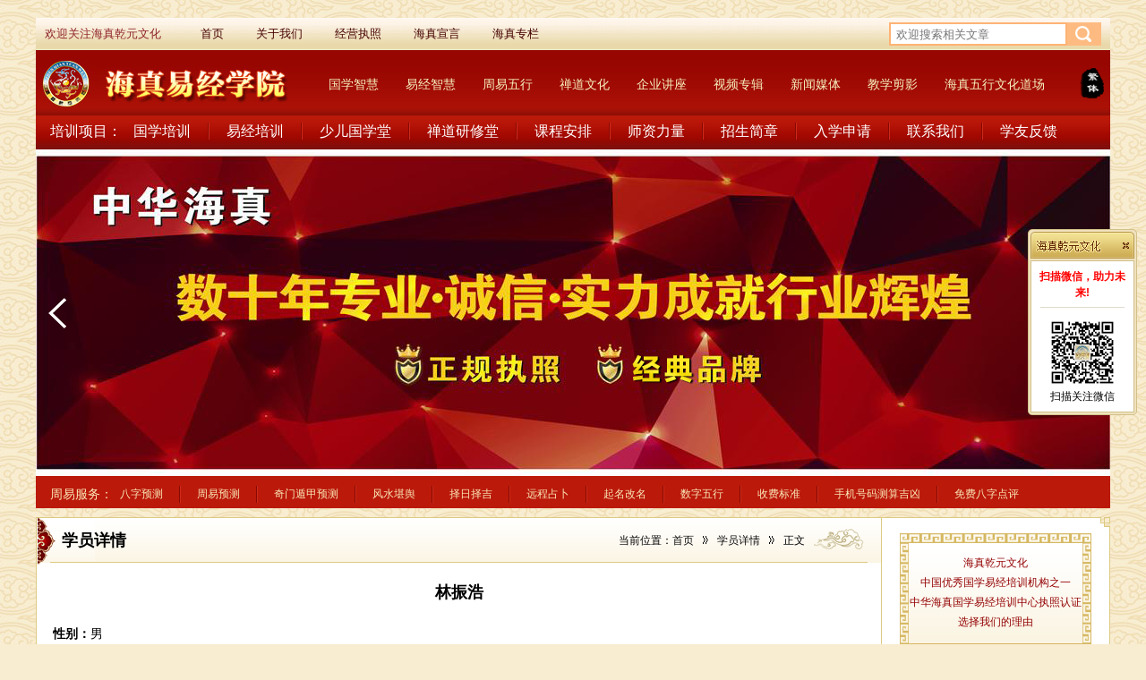

--- FILE ---
content_type: text/html; charset=UTF-8
request_url: http://www.hzqywh.com/xueyuan/752.html
body_size: 8058
content:
<!doctype html>
<html>
<head>
<meta charset="utf-8">
<script type="text/javascript" src="/assets/b4f41b0e/jquery.min.js"></script>
<title>林振浩-学员详情-海南海真易经学院</title>
<meta name="keywords" content="易经培训班,海真易经五行八字算命,易经风水培训班"><meta name="description" content="海真易经八字速成培训教学，是立足海南面向全国著名国学易经风水培训实战大师海真老师精心设置的周易五行八字算命培训速成教学科目，为八字算命学绝招与五行八字基础相结合方式强化培训，教学成绩卓著，为全国首创！"><link rel="stylesheet" href="/static/home/css/public3.css?v=20250224">
<script>
/*适配跳转*/
if(/Android|webOS|iPhone|iPod|BlackBerry|SymbianOS/i.test(navigator.userAgent)){
    var url=window.location.href;
    if(url.indexOf("?mobile")<0){
        try{
            window.location.href='/m/xueyuan/752.html';
        }catch(e){}
    }
}</script>
<script src="/static/home/js/disable.js"></script>
<base target=_blank></head>
<body>
<div class="wrapper">
    <div style="height:20px;"></div>
<div class="sitetop c">
        <div class="welmenu">欢迎关注海真乾元文化</div>
    <div class="menu">
        <a class="" href="/"><span class="li1">首页</span></a>
        <a class="" href="/guanyu"><span class="li2">关于我们</span></a>
        <a class="" href="/zhizhao"><span class="li3">经营执照</span></a>
        <a class="" href="/xuanyan"><span class="li4">海真宣言</span></a>
        <a class="" href="/zhuanlan"><span class="li5">海真专栏</span></a>
    </div><!--menu end-->
    <div class="somenu"><form><input id="j-keywords" type="text" placeholder="欢迎搜索相关文章"><span id="j-search"></span></form></div>
</div><!--sitetop end-->
<div class="header c">
    <div class="logo"><img src="/static/home/img/logo3.jpg"></div>
    <div class="nav">
        <a class="" href="/guoxuezhihui">国学智慧</a>
        <a class="" href="/yijingzhihui">易经智慧</a>
        <a class="" href="/zhouyiwuxing">周易五行</a>
        <a class="" href="/chandaowenhua">禅道文化</a>
        <a class="" href="/qiyejiangzuo">企业讲座</a>
        <a class="" href="/jiangzuoshipin">视频专辑</a>
        <a class="" href="/xinwen">新闻媒体</a>
        <a class="" href="/jiaoxuejianying">教学剪影</a>
        <a class="wuxingnav" href="/wuxingwenhuadaochang">海真五行文化道场</a>
        <div class="nav-sub">
            <a href="/wuxingwenhuadaochang">五行道场</a>
            <i></i>
            <a href="/jixiangwupin">吉祥物品</a>
            <i></i>
            <a href="/tushuyingxiang">图书影像</a>
        </div>
    </div>
    <div class="lang" onclick="StranBody();"></div>
</div><!--header end-->
<div class="sitenav c">
    <span>培训项目：</span>
    <a class="" href="/guoxuepeixun">国学培训</a>
    <i></i>
    <a class="" href="/yijingpeixun/index">易经培训</a>
    <i></i>
    <a class="" href="/shaoerguoxueban/index">少儿国学堂</a>
    <i></i>
    <a class="" href="/wuxingyangshengpeixun">禅道研修堂</a>
    <i></i>
    <a class="" href="/kecheng">课程安排</a>
    <i></i>
    <a class="" href="/shizi">师资力量</a>
    <i></i>
    <a class="" href="/zhaoshengjianzhang">招生简章</a>
    <i></i>
    <a class="" href="/shenqing/index">入学申请</a>
    <i></i>
    <a class="" href="/lianxi">联系我们</a>
    <i></i>
    <a class="" href="/xueyoufankui">学友反馈</a>
</div><!--sitenav end-->
<div class="index-slider">
    <div class="index-slider-main"><img src="/uploads/image/202011/22/5fba7582de9701.63591638.jpg" alt="海真易经教学培训" title="海真易经教学培训"><img src="/uploads/image/201708/09/598a8ec16897b7.27855308.jpg" alt="海南海真易经学院" title="海南海真易经学院"><img src="http://img.hzqywh.com/uploads/image/201608/19/57b69f6a64a7b4.57864633.jpg" alt="海真乾元文化传播-中华海真国学易经培训中心-图6" title="海真乾元文化传播-中华海真国学易经培训中心-图6"><img src="/uploads/image/201708/09/598a9597620239.75627057.jpg" alt="海真易经" title="海真易经"><img src="http://img.hzqywh.com/uploads/image/201608/15/57b13d44975c06.14519424.jpg" alt="海真乾元文化传播-中华海真国学易经培训中心-图4" title="海真乾元文化传播-中华海真国学易经培训中心-图4"><img src="http://img.hzqywh.com/uploads/image/201608/19/57b69f5b698f63.65618324.jpg" alt="海真乾元文化传播-中华海真国学易经培训中心-图5" title="海真乾元文化传播-中华海真国学易经培训中心-图5"></div>
    <div class="prev"></div>
    <div class="next"></div>
</div>
<div class="sitenav2 c">
    <div>
        <span>周易服务：</span>
        <a class="" href="/baziyuce">八字预测</a>
        <i></i>
        <a class="" href="/zhouyiyuce">周易预测</a>
        <i></i>
        <a class="" href="/qimendunjiayuce">奇门遁甲预测</a>
        <i></i>
        <a class="" href="/fengshuikanyu">风水堪舆</a>
        <i></i>
        <a class="" href="/zerizeji">择日择吉</a>
        <i></i>
        <a class="" href="/yuanchengzhanbu">远程占卜</a>
        <i></i>
        <a class="" href="/qiminggaiming">起名改名</a>
        <i></i>
        <a class="" href="/shuziwuxing">数字五行</a>
        <i></i>
        <a class="" href="/shoufeibiaozhun">收费标准</a>
        <i></i>
        <a class="" href="/shoujihaojixiongceshi">手机号码测算吉凶</a>
        <i></i>
        <a class="" href="/mianfeibazidianping">免费八字点评</a>
    </div>
    <ul>
        <li class="sub1">
            <a href="/bazijianpi">八字运程简批</a>
            <i></i>
            <a href="/bazizhongpi">八字运程中批</a>
            <i></i>
            <a href="/bazixiangpi">八字运程详批</a>
            <i></i>
            <a href="/bazidanxiang">八字单项预测</a>
            <i></i>
            <a href="/bazihehun">八字合婚</a>
        </li>
        <li class="sub2">
            <a href="/touzijuece">投资决策</a>
            <i></i>
            <a href="/hezuoqianjing">合作前景</a>
            <i></i>
            <a href="/caiyunzoushi">财运走势</a>
            <i></i>
            <a href="/gongzuoguanyun">工作官运</a>
            <i></i>
            <a href="/shiyefazhan">事业发展</a>
            <i></i>
            <a href="/xueyexueli">学业学历</a>
            <i></i>
            <a href="/hunyinqinggan">婚姻情感</a>
            <i></i>
            <a href="/taohuayunshi">桃花运势</a>
            <i></i>
            <a href="/fazhanqianjing">发展前景</a>
            <i></i>
            <a href="/jixiongyuce">吉凶预测</a>
            <i></i>
            <a href="/zonghezhidao">综合指导</a>
            <i></i>
            <a href="/yuanchengwenshi">远程问事</a>
        </li>
        <li class="sub3">
            <a href="/fajiaqimenyuce">九宫奇门遁甲</a>
            <i></i>
            <a href="/qimenkaiyunzhenfa">奇门开运阵法</a>
        </li>
        <li class="sub4">
            <a href="/chengshifengshuibuju">城市风水布局</a>
            <i></i>
            <a href="/loupanfengshuibuju">楼盘风水布局</a>
            <i></i>
            <a href="/bangongdaloufengshuisheji">办公大楼风水设计</a>
            <i></i>
            <a href="/jiajufengshuitiaoli">家居风水调理</a>
            <i></i>
            <a href="/zhuangxiufengshuisheji">装修风水设计</a>
            <i></i>
            <a href="/gongsifengshuibuju">公司商场店铺风水布局</a>
            <br>
            <a href="/bieshufengshuibuju">别墅风水布局</a>
            <i></i>
            <a href="/jiazhaifengshuisheji">家宅建房风水设计</a>
            <i></i>
            <a href="/goujianxuanzhi">购建选址</a>
            <i></i>
            <a href="/fengshuikaimenlixiang">风水开门立向</a>
            <i></i>
            <a href="/fengshuihuashabuju">风水化煞布局</a>
            <i></i>
            <a href="/yinzhaifengshuibuju">阴宅风水选址布局</a>
        </li>
        <li class="sub5">
            <a href="/poufuchanzeji">剖腹产择吉</a>
            <i></i>
            <a href="/hunlizeji">婚礼择吉</a>
            <i></i>
            <a href="/qiaoqianzeji">乔迁择吉</a>
            <i></i>
            <a href="/kaiyeqingdianzeji">开业庆典择吉</a>
            <i></i>
            <a href="/jianzhudonggongzeji">建筑动工奠基择吉</a>
        </li>
        <li class="sub6">
            <a href="/zhouyiyuanchengyuce">周易六爻远程预测</a>
            <i></i>
            <a href="/meihuayuanchengyuce">梅花易数远程预测</a>
        </li>
        <li class="sub7">
            <a href="/loupanqiming">楼盘起名</a>
            <i></i>
            <a href="/gongsiqiming">公司起名</a>
            <i></i>
            <a href="/pinpaiqiming">品牌起名</a>
            <i></i>
            <a href="/dianpuqiming">店铺起名</a>
            <i></i>
            <a href="/baobaoqiming">宝宝起名</a>
            <i></i>
            <a href="/gerengaiming">个人改名</a>
            <i></i>
            <a href="/yimingbiming">艺名笔名</a>
        </li>
        <li class="sub8">
            <a href="/chepaihaojixiongceshi">车牌号吉凶测试</a>
            <i></i>
            <a href="/shoujihaojixiongceshi">手机号吉凶测试</a>
        </li>
    </ul>
</div><!--sitenav2 end-->    <div class="col-2 mt10 c">
    	<div class="col-top">
            <h2 class="t-qmjd">学员详情</h2></h2>
            <div class="breadcrumb2">当前位置：<a href="/">首页</a><i></i><a href="http://www.hzqywh.com/xueyuan/752.html">学员详情</a><i></i>正文</div>
        </div><!--col-top end-->
        <div class="col-main">
            <div class="col-lt">
                <div class="detail-content"><p style="text-align: center;"><strong><span style="font-size: 18px;">林振浩</span></strong></p><p><br/></p><p style="margin-top: 0px; margin-bottom: 0px; padding: 0px; -webkit-tap-highlight-color: rgba(0, 0, 0, 0); font-family: Arial, 宋体, Helvetica, sans-serif, &#39;Microsoft Yahei&#39;; white-space: normal; line-height: 19px; background-color: rgb(255, 255, 255);"><span style="font-size: 14px;"><strong>性别：</strong>男<br/><br/><strong>籍贯</strong>：海南<br/><strong><br/>职业：</strong>自由职业</span></p><p style="margin-top: 0px; margin-bottom: 0px; padding: 0px; -webkit-tap-highlight-color: rgba(0, 0, 0, 0); font-family: Arial, 宋体, Helvetica, sans-serif, &#39;Microsoft Yahei&#39;; white-space: normal; line-height: 19px; background-color: rgb(255, 255, 255);"><br/><span style="font-size: 14px;"><strong>联系电话：</strong>130789899**<br/><br/></span></p><hr/><p style="margin-top: 0px; margin-bottom: 0px; padding: 0px; -webkit-tap-highlight-color: rgba(0, 0, 0, 0); font-family: Arial, 宋体, Helvetica, sans-serif, &#39;Microsoft Yahei&#39;; white-space: normal; line-height: 19px; background-color: rgb(255, 255, 255);"><br/><span style="font-size: 14px;"><strong>培训学习科目：</strong></span><br/></p><p style="margin-top: 0px; margin-bottom: 0px; padding: 0px; -webkit-tap-highlight-color: rgba(0, 0, 0, 0); font-family: Arial, 宋体, Helvetica, sans-serif, &#39;Microsoft Yahei&#39;; white-space: normal; line-height: 19px; background-color: rgb(255, 255, 255);"><br/><span style="color: rgb(192, 0, 0);"><span style="font-size: 14px;">一、</span><strong style="font-size: 14px;">周易五行四柱八字学（特色）速成教学：</strong></span></p><p style="margin-top: 0px; margin-bottom: 0px; padding: 0px; -webkit-tap-highlight-color: rgba(0, 0, 0, 0); font-family: Arial, 宋体, Helvetica, sans-serif, &#39;Microsoft Yahei&#39;; white-space: normal; line-height: 19px; background-color: rgb(255, 255, 255);"><span style="font-size: 14px;"><br/></span></p><p style="margin-top: 0px; margin-bottom: 0px; padding: 0px; -webkit-tap-highlight-color: rgba(0, 0, 0, 0); font-family: Arial, 宋体, Helvetica, sans-serif, &#39;Microsoft Yahei&#39;; white-space: normal; line-height: 19px; text-indent: 2em; background-color: rgb(255, 255, 255);"><span style="font-size: 14px;">2013年4月，参加海真易经五行八字（<span style="color: rgb(255, 0, 0);"><strong>特色</strong></span>）教学<span style="color: rgb(255, 0, 0);"><strong>速成班</strong></span>学习。</span></p><p style="margin-top: 0px; margin-bottom: 0px; padding: 0px; -webkit-tap-highlight-color: rgba(0, 0, 0, 0); font-family: Arial, 宋体, Helvetica, sans-serif, &#39;Microsoft Yahei&#39;; white-space: normal; line-height: 19px; background-color: rgb(255, 255, 255);"><span style="text-indent: 2em; font-size: 14px;"><strong><br/></strong></span></p><p style="margin-top: 0px; margin-bottom: 0px; padding: 0px; -webkit-tap-highlight-color: rgba(0, 0, 0, 0); font-family: Arial, 宋体, Helvetica, sans-serif, &#39;Microsoft Yahei&#39;; white-space: normal; line-height: 19px; text-indent: 2em; background-color: rgb(255, 255, 255);"><span style="font-size: 14px;"><span style="text-indent: 2em;"><strong>学习级别：</strong></span><span style="color: rgb(255, 0, 0); text-indent: 2em;"><strong>八字</strong><strong>初（中）级</strong>&nbsp; &nbsp;</span></span></p><p style="margin-top: 0px; margin-bottom: 0px; padding: 0px; -webkit-tap-highlight-color: rgba(0, 0, 0, 0); font-family: Arial, 宋体, Helvetica, sans-serif, &#39;Microsoft Yahei&#39;; white-space: normal; line-height: 19px; text-indent: 2em; background-color: rgb(255, 255, 255);"><span style="font-size: 14px; color: rgb(255, 0, 0); text-indent: 2em;">&nbsp;&nbsp; &nbsp;</span></p><p style="margin-top: 0px; margin-bottom: 0px; padding: 0px; -webkit-tap-highlight-color: rgba(0, 0, 0, 0); font-family: Arial, 宋体, Helvetica, sans-serif, &#39;Microsoft Yahei&#39;; white-space: normal; line-height: 19px; text-indent: 2em; background-color: rgb(255, 255, 255);"><span style="font-size: 14px; color: rgb(255, 0, 0); text-indent: 2em;"></span></p><p style="margin-top: 0px; margin-bottom: 0px; padding: 0px; -webkit-tap-highlight-color: rgba(0, 0, 0, 0); font-family: Arial, 宋体, Helvetica, sans-serif, &#39;Microsoft Yahei&#39;; line-height: 19.2px; white-space: normal; widows: auto; background-color: rgb(255, 255, 255);"><span style="color: rgb(192, 0, 0);"><strong><span style="font-size: 14px;">二、周易五行四柱八字学高级教学：</span></strong></span><strong><span style="font-size: 14px;"><br/></span></strong></p><p style="margin-top: 0px; margin-bottom: 0px; padding: 0px; -webkit-tap-highlight-color: rgba(0, 0, 0, 0); font-family: Arial, 宋体, Helvetica, sans-serif, &#39;Microsoft Yahei&#39;; line-height: 19.2px; white-space: normal; widows: auto; text-indent: 2em; background-color: rgb(255, 255, 255);"><strong><span style="font-size: 14px;"><br/></span></strong></p><p style="margin-top: 0px; margin-bottom: 0px; padding: 0px; -webkit-tap-highlight-color: rgba(0, 0, 0, 0); font-family: Arial, 宋体, Helvetica, sans-serif, &#39;Microsoft Yahei&#39;; line-height: 19.2px; white-space: normal; widows: auto; text-indent: 2em; background-color: rgb(255, 255, 255);"><strong><span style="font-size: 14px;">2013年9月7日参加海真易经五行八字高级学习。</span></strong></p><p style="margin-top: 0px; margin-bottom: 0px; padding: 0px; -webkit-tap-highlight-color: rgba(0, 0, 0, 0); font-family: Arial, 宋体, Helvetica, sans-serif, &#39;Microsoft Yahei&#39;; line-height: 19.2px; white-space: normal; widows: auto; text-indent: 2em; background-color: rgb(255, 255, 255);"><strong><span style="font-size: 14px;"><br/></span></strong></p><p style="margin-top: 0px; margin-bottom: 0px; padding: 0px; -webkit-tap-highlight-color: rgba(0, 0, 0, 0); font-family: Arial, 宋体, Helvetica, sans-serif, &#39;Microsoft Yahei&#39;; white-space: normal; widows: auto; text-indent: 2em; background-color: rgb(255, 255, 255);"><strong style="line-height: 19.2px;"><span style="font-size: 14px;">学习级别</span></strong><strong><span style="color:#ff0000"><span style="font-size: 14px; line-height: 19.2px;">：四柱八字中高级。<br/></span></span><br/></strong></p><p><strong><br/><span style="font-size: 14px;">上课地点：</span><span style="font-family: sans-serif; text-indent: 2em; widows: auto; font-size: 14px;">海南省海口市</span></strong></p><p><strong><span style="font-family: sans-serif;"></span><strong style="text-indent: 2em; widows: auto;"></strong></strong></p><p></p><p><strong style="font-family: sans-serif;"><span style="font-size: 14px;">授课老师：</span></strong><strong><span style="font-family: sans-serif; font-size: 14px;">海真</span></strong></p><p><strong><span style="font-size: 14px;">培训单位：</span></strong><strong><span style="font-size: 14px;">海真乾元文化传播有限公司-海真易经培训中心<br/></span></strong></p><p><strong><span style="font-size: 14px;">老师评语：</span><span style="font-size: 14px;"></span></strong><span style="font-size: 14px;"><br/></span></p><p><br/></p><p><br/></p><hr/><p><br/></p><p style="text-align: center;"><img src="/uploads/image/201612/06/1481016916552898.png" title="海真易经五行八字培训班" alt="海真易经五行八字培训班" width="524" height="411" border="0" vspace="0" style="width: 524px; height: 411px;"/></p><p style="text-align: center;"><span style="color: rgb(0, 176, 80); font-family: Arial, 宋体, Helvetica, sans-serif, &#39;Microsoft Yahei&#39;; line-height: 19.2px; text-align: center; background-color: rgb(255, 255, 255);">(八字速成班师生合影)</span></p><p><span style="color: rgb(0, 176, 80); font-family: Arial, 宋体, Helvetica, sans-serif, &#39;Microsoft Yahei&#39;; line-height: 19.2px; text-align: center; background-color: rgb(255, 255, 255);"><br/></span></p><p style="text-align: center;"><img src="/uploads/image/201612/21/1482298064840186.png" title="周易五行八字高级班" alt="周易五行八字高级班" width="525" height="411" border="0" vspace="0" style="width: 525px; height: 411px;"/></p><p style="text-align: center;"><span style="color: rgb(0, 176, 80); font-family: Arial, 宋体, Helvetica, sans-serif, &#39;Microsoft Yahei&#39;; line-height: 19.2px; text-align: center; background-color: rgb(255, 255, 255);">(<span style="color: rgb(0, 176, 80); font-family: Arial, 宋体, Helvetica, sans-serif, &#39;Microsoft Yahei&#39;; line-height: 19.2px; text-align: center; background-color: rgb(255, 255, 255);">八字高级班师生合影</span>)</span></p><p><span style="color: rgb(0, 176, 80); font-family: Arial, 宋体, Helvetica, sans-serif, &#39;Microsoft Yahei&#39;; line-height: 19.2px; text-align: center; background-color: rgb(255, 255, 255);"></span></p><hr/><p><span style="color: rgb(0, 176, 80); font-family: Arial, 宋体, Helvetica, sans-serif, &#39;Microsoft Yahei&#39;; line-height: 19.2px; text-align: center; background-color: rgb(255, 255, 255);"></span><br/></p><p><strong style="TEXT-INDENT: 2em; FONT-FAMILY: Arial, 宋体, Helvetica, sans-serif, &#39;Microsoft Yahei&#39;; FONT-SIZE: 14px"><span style="COLOR: rgb(192,0,0)">三、《“海真易数”周易数字信息预测学》</span><br/></strong><span style="TEXT-INDENT: 2em; FONT-SIZE: 14px"><br/></span><span style="FONT-SIZE: 14px"><span style="TEXT-INDENT: 2em">2019年5月16日，参加</span><span style="color: rgb(192, 0, 0);"><strong><span style="TEXT-INDENT: 2em">《</span><strong style="TEXT-INDENT: 2em">海真易数</strong><strong style="TEXT-INDENT: 2em">-</strong><span style="TEXT-INDENT: 2em">周易数字信息学》</span></strong></span>海南教学班<span style="TEXT-INDENT: 2em">（“海真班”总第八十届）学习。<br/></span></span></p><p><span style="FONT-SIZE: 14px"><strong style="TEXT-INDENT: 2em"><br/>学习内容：<br/></strong></span><strong style="TEXT-INDENT: 2em; FONT-SIZE: 14px"><span style="TEXT-INDENT: 2em">1、</span></strong><span style="TEXT-INDENT: 2em; FONT-SIZE: 14px">“海真易数”（上部）－周易数字信息学。</span></p><p><span style="FONT-SIZE: 14px"><strong style="TEXT-INDENT: 2em"><span style="TEXT-INDENT: 2em">2、</span></strong><span style="TEXT-INDENT: 2em">姓名学（中、高級）（此课为赠送课）。</span><strong style="TEXT-INDENT: 2em"><span style="TEXT-INDENT: 2em"><br/><br/>学习级别：</span><span style="TEXT-INDENT: 2em"><strong><span style="COLOR: rgb(255,0,0)">成绩合格<br/></span></strong></span></strong></span><strong style="TEXT-INDENT: 28px"><span style="FONT-SIZE: 14px">上课地点：</span></strong><span style="TEXT-INDENT: 2em; FONT-FAMILY: Arial, 宋体, Helvetica, sans-serif, &#39;Microsoft Yahei&#39;; FONT-SIZE: 14px">海南海真易经学院</span></p><p><span style="TEXT-INDENT: 28px; FONT-WEIGHT: bold"><span style="FONT-SIZE: 14px">授课老师：</span></span><span style="TEXT-INDENT: 28px; FONT-SIZE: 14px; FONT-WEIGHT: bold">海真</span><span style="TEXT-INDENT: 2em; FONT-FAMILY: Arial, 宋体, Helvetica, sans-serif, &#39;Microsoft Yahei&#39;"><strong><span style="FONT-SIZE: 14px"><br/></span></strong></span></p><p><strong><span style="FONT-SIZE: 14px">培训单位：</span></strong><span style="FONT-SIZE: 14px">海南海真乾元文化传播有限公司-海真易经培训中心<br/></span><strong><span style="FONT-SIZE: 14px">老师评语：</span></strong></p><p><br/></p><p style="TEXT-ALIGN: center"><img style="WIDTH: 700px; HEIGHT: 467px" title="海真易经风水培训班" border="0" alt="海真易经风水培训班" vspace="0" src="http://www.hzqywh.com/uploads/image/202012/25/1608877472929493.jpg" width="700" height="467"/></p><p style="TEXT-ALIGN: center"><span style="COLOR: rgb(0,176,80)">（<span style="line-height: 19.2px; font-family: Arial, 宋体, Helvetica, sans-serif, &#39;Microsoft Yahei&#39;; background-color: rgb(255, 255, 255);">2019-5-16日&nbsp;海真易数班合影</span>）</span></p><p><span style="COLOR: rgb(0,176,80)"></span></p><hr/><p><span style="COLOR: rgb(0,176,80)"></span><br/></p><p><br/></p></div><!--detail-content end-->
                <div class="detail-page">
                    <p>上一篇：<a href="/xueyuan/751.html">曾宏强</a></p>
                    <p>下一篇：<a href="/xueyuan/753.html">王诗华</a></p>
                </div><!--detail-page end-->
                                <div class="arclist-detail-more xueyuan-detail-more">
                    <h3>相关学员</h3>
                    <ul class="c">
                                                <li><a href="/xueyuan/753.html">王诗华</a></li>
                                                <li><a href="/xueyuan/762.html">曾登高</a></li>
                                                <li><a href="/xueyuan/763.html">李文飞</a></li>
                                                <li><a href="/xueyuan/764.html">刘剑翔</a></li>
                                                <li><a href="/xueyuan/765.html">王献丽</a></li>
                                                <li><a href="/xueyuan/767.html">闫鹏飞</a></li>
                                                <li><a href="/xueyuan/768.html">李需霈</a></li>
                                                <li><a href="/xueyuan/769.html">张海军</a></li>
                                                <li><a href="/xueyuan/770.html">蔡德云</a></li>
                                                <li><a href="/xueyuan/771.html">童红民</a></li>
                                                <li><a href="/xueyuan/772.html">陈玥佳幸</a></li>
                                                <li><a href="/xueyuan/773.html">曹艳锴</a></li>
                                                <li><a href="/xueyuan/774.html">陈丽雷</a></li>
                                                <li><a href="/xueyuan/775.html">吴清富</a></li>
                                                <li><a href="/xueyuan/776.html">庞菊</a></li>
                                                <li><a href="/xueyuan/777.html">刘柱刚</a></li>
                                            </ul>
                </div><!--arclist-detail-more end-->
                            </div><!--col-lt end-->
            <div class="col-rt">
            	<div class="why">
                    <p><a href="/">海真乾元文化</a></p>
                    <p><a href="/guanyu">中国优秀国学易经培训机构之一</a></p>
                    <p><a href="/zhizhao">中华海真国学易经培训中心执照认证</a></p>
                    <p><a href="/youshi">选择我们的理由</a></p>
                </div><!--why end-->
                <div class="rt-box">
                    <div class="rt-box-hd"><b>热文排行</b></div>
                    <ul class="list">
                                                                        <li><i class="i-li"></i><a href="/guoxueqita/1821.html" target="_blank">海南风水龙脉</a></li>
                                                                        <li><i class="i-li"></i><a href="/zhuanlan/detail/id/2352" target="_blank">海真：武汉“火神山”-“雷神山”——《周易》五行智慧，截杀“新型肺炎”瘟神！</a></li>
                                                                        <li><i class="i-li"></i><a href="/minsuwenhua/98.html" target="_blank">本命年禁忌注意事项及化解方法</a></li>
                                                                        <li><i class="i-li"></i><a href="/zhuanlan/detail/id/1724" target="_blank">拜师之道--道家讲师父找徒弟</a></li>
                                                                        <li><i class="i-li"></i><a href="/bazihehun/1161.html" target="_blank">女命八字测算未来老公的长相</a></li>
                                                                        <li><i class="i-li"></i><a href="/yijingpeixun/2369.html" target="_blank">四柱八字预测学-实战教学培训课（入门+中高级）</a></li>
                                                                        <li><i class="i-li"></i><a href="/yijingzhihui/2632.html" target="_blank">海真-刘伯温“2024年有圣人横空出世”吗？-高人-易经预测-推背图</a></li>
                                                                        <li><i class="i-li"></i><a href="/yijingpeixun/2366.html" target="_blank">周易六爻预测学-实战应用培训教学课（中高级课）</a></li>
                                                                        <li><i class="i-li"></i><a href="/qimendunjiazhuanwen/1222.html" target="_blank">奇门遁甲预测怀孕分娩</a></li>
                                                                        <li><i class="i-li"></i><a href="/guoxueqita/1687.html" target="_blank">海南的军坡节揭秘</a></li>
                                                                        <li><i class="i-li"></i><a href="/shoujihaojixiongceshi/214.html" target="_blank">数字五行【手机号吉凶】含义的重要性</a></li>
                                                                        <li><i class="i-li"></i><a href="/guoxueqita/1476.html" target="_blank">海南黎锦——人类历史上最灿烂的文化之一</a></li>
                                                                        <li><i class="i-li"></i><a href="/minsuwenhua/2638.html" target="_blank">2024甲辰龙年“犯太岁”图文讲解及十二地支生肖刑、冲、破、害含义</a></li>
                                                                        <li><i class="i-li"></i><a href="/yijingpeixun/2356.html" target="_blank">梅花易数-培训教学课</a></li>
                                                                        <li><i class="i-li"></i><a href="/yijingpeixun/2374.html" target="_blank">九宫山时家奇门遁甲-实战教学培训课</a></li>
                                                                        <li><i class="i-li"></i><a href="/guoxueqita/1570.html" target="_blank">海南黎族人的婚恋习俗</a></li>
                                                                        <li><i class="i-li"></i><a href="/baziyuce/1177.html" target="_blank">怎么看命里有没有赌运</a></li>
                                                                        <li><i class="i-li"></i><a href="/guoxueqita/1823.html" target="_blank">海南三亚风水</a></li>
                                                                        <li><i class="i-li"></i><a href="/fengshuikaimenlixiang/1136.html" target="_blank">大门口朝着哪个方位在风水中最吉利？</a></li>
                                                                        <li><i class="i-li"></i><a href="/qimendunjiazhuanwen/989.html" target="_blank">奇门遁甲如何预测身体健康状况</a></li>
                                            </ul>
                </div><!--rt-box end-->
            </div><!--col-rt end-->
        </div><!--col-main end-->
        <div class="col-bottom"></div>
    </div><!--col-2 end-->
    <div class="footer">
    <p>本网站设计及内容为海南海真乾元文化传播有限公司所有, 未经书面授权, 不得盗用！盗用必究！</p>
    <p class="copyright">Copyright © 2015 HaiZhen All Rights Reserved&nbsp;&nbsp;&nbsp;<a href="http://www.beian.miit.gov.cn" target="_blank" rel="nofollow">琼ICP备13001282号</a></p>
    <p>地址1：海南省海口市国贸大道海涯国际大厦10c（国贸大道省交通银行大楼对面）<br>地址2：海南省海口市海秀东路文津2404（公交九中站、银龙影城左侧）&nbsp;&nbsp;&nbsp;邮编：570000</p>
    <p>电话：0898-66501859
 13976651089&nbsp;&nbsp;&nbsp;邮箱：haizhen0081@sina.com&nbsp;&nbsp;&nbsp;<script>
var _hmt = _hmt || [];
(function() {
  var hm = document.createElement("script");
  hm.src = "https://hm.baidu.com/hm.js?1136d22331d9d10d4210708b56367f9d";
  var s = document.getElementsByTagName("script")[0]; 
  s.parentNode.insertBefore(hm, s);
})();
</script><a href="https://tongji.baidu.com/main/homepage/"><img src="https://hmcdn.baidu.com/static/hmt/icon/21.gif"></a>
</p>
    <div class="footer-ltimg"><img src="/uploads/image/202502/05/67a33383893654.80784352.jpg"></div>    <div class="footer-rtimg"><a href="/zhizhao"><img src="/static/home/img/demo/23.jpg" alt="海真起名网营业执照"  title="海真起名网营业执照"></a></div>
</div><!--footer end-->
<div class="sidebar">
    <i class="sidebar-close" onclick="$('.sidebar').hide();"></i>
    <div class="sidebar-hd"></div>
    <div class="sidebar-bd">
        <div class="weixin_msg">扫描微信，助力未来!</div>        <div class="weixin"><img src="/uploads/image/202502/05/67a33383893654.80784352.jpg" alt="海真起名网微信"  title="海真起名网微信"><p>扫描关注微信</p></div>
    </div>
    <div class="sidebar-bt"></div>
</div><!--sidebar end-->
<script src="/static/home/js/jquery.slides.js"></script>
<script src="/static/home/js/jquery.imagezoom.min.js?v=1"></script>
<script src="/static/home/js/public.js?v=1"></script>
<script src="/static/home/js/language.js"></script>
<script>
$(function(){
    var $keywords = $('#j-keywords');
    var $search = $('#j-search');
    $search.on('click', function(){
            if(checkspace($keywords.val())){
                    alert('关键词不能为空');
                    return false;
            }
            window.location.href='/search/index/keywords/'+$keywords.val();
    });
});
</script></div><!--wrapper end-->
</body>
</html>

--- FILE ---
content_type: text/css
request_url: http://www.hzqywh.com/static/home/css/public3.css?v=20250224
body_size: 12520
content:
@charset "utf-8";
body,div,dl,dt,dd,ul,ol,li,h1,h2,h3,h4,h5,h6,pre,code,form,fieldset,legend,input,textarea,button,p,th,td,hr,i,em{
    margin:0;
    padding:0;
    -webkit-tap-highlight-color:rgba(0,0,0,0);}
ul, ol{
    list-style:none;}
a{
	color:#0f0f0f;
    text-decoration:none;}
a:hover{
	text-decoration:underline;
	color:#db241e;}
img{
	vertical-align:top;
	border:none;}
h1,h2,h3,h4,h5,h6{}
body{
    line-height:1.5;
	font-size:12px;
	font-family:Arial, "宋体", Helvetica, sans-serif, "Microsoft Yahei";
    color:#000;
	word-wrap:break-word;
	word-break:break-all;
	background:#f8edd1 url(../img/bg.jpg) 0 0 repeat;}
.fl{
	float:left;}
.fr{
	float:right;}
.c{*zoom:1}
.c:before,.c:after{display:table; content:"";}
.c:after{clear:both;}
.cb{clear:both;}
.line1{
	overflow: hidden;    
	text-overflow: ellipsis;    
	white-space: nowrap;
}

select{
	padding:3px;}
.red{
	color:#f00!important;}

/*图标按钮*/
.box .box-list i{
	display:inline-block;
	margin-right:13px;
	margin-left:18px;
	width:3px;
	height:3px;
	background:url(../img/common.png) 0 -60px no-repeat;}
.i-long{
	display:inline-block;
	width:30px;
	height:30px;
	background:url(../img/common.png) 0 -80px no-repeat;}
.i-book{
	display:inline-block;
	width:33px;
	height:27px;
	background:url(../img/common.png) 0 -120px no-repeat;}
.i-bagua{
	display:inline-block;
	width:26px;
	height:25px;
	background:url(../img/common.png) 0 -160px no-repeat;}
.i-bimo{
	display:inline-block;
	width:32px;
	height:26px;
	background:url(../img/common.png) 0 -200px no-repeat;}
.i-denglong{
	display:inline-block;
	width:19px;
	height:29px;
	background:url(../img/common.png) 0 -240px no-repeat;}
.i-chabei{
	display:inline-block;
	width:27px;
	height:24px;
	background:url(../img/common.png) 0 -280px no-repeat;}
.i-cha{
	display:inline-block;
	width:30px;
	height:22px;
	background:url(../img/common.png) 0 -320px no-repeat;}
.i-bitong{
	display:inline-block;
	width:23px;
	height:28px;
	background:url(../img/common.png) 0 -360px no-repeat;}
.i-must{
	display:inline-block;
	width:8px;
	height:9px;
	background:url(../img/common.png) 0 -400px no-repeat;}
.i-tel{
	display:inline-block;
	width:17px;
	height:12px;
	background:url(../img/common.png) 0 -440px no-repeat;}
.i-video{
	display:inline-block;
	width:38px;
	height:38px;
	background:url(../img/common.png) 0 -500px no-repeat;}
.rightbar-bd li:before{
	display:inline-block;
	margin-right:4px;
	width:3px;
	height:3px;
	content:"";
	vertical-align:middle;
	background:url(../img/common.png) 0 -60px no-repeat;}

.btn-view{
	display:inline-block;
	width:50px;
	height:22px;
	overflow:hidden;
	line-height:100px;
	background:url(../img/common.png) -100px 0 no-repeat;}
.btn-submit{
	display:inline-block;
	width:96px;
	height:30px;
	cursor:pointer;
	background:url(../img/common.png) -100px -120px no-repeat;}
.btn-submit2{
	display:inline-block;
	width:89px;
	height:31px;
	cursor:pointer;
	line-height:30px;
	text-align:center;
	color:#000;
	background:url(../img/common.png) -100px -200px no-repeat;}
.btn-more{
	display:inline-block;
	width:43px;
	height:20px;
	line-height:20px;
	text-align:center;
	color:#642905;
	background:url(../img/common.png) -100px -160px no-repeat;}
.btn-list{
	display:inline-block;
	padding-left:22px;
	width:49px;
	height:33px;
	line-height:33px;
	text-align:center;
	color:#353535;
	background:url(../img/common.png) -100px -240px no-repeat;}
.btn-sign{
	display:inline-block;
	padding-left:52px;
	width:99px;
	height:34px;
	line-height:34px;
	text-align:left;
	font-size:18px;
	color:#fff;
	background:url(../img/common.png) -100px -320px no-repeat;}

.t-text{
	display:inline-block;
	overflow:hidden;
	line-height:100px;
	background:url(../img/text.png) no-repeat;}
.t-qyjz{
	width:78px;
	height:16px;
	background-position:0 -80px;}
.t-yjzhwz{
	width:117px;
	height:15px;
	background-position:0 -100px;}
.t-cdwhwz{
	width:117px;
	height:15px;
	background-position:0 -120px;}
.t-yjyqywh{
	width:136px;
	height:15px;
	background-position:0 -140px;}
.t-gxzhwz{
	width:116px;
	height:15px;
	background-position:0 -160px;}
.t-xwmt{
	width:78px;
	height:15px;
	background-position:0 -180px;}
.t-xyyd{
	width:78px;
	height:15px;
	background-position:0 -200px;}
.t-mswh{
	width:108px;
	height:15px;
	background-position:0 -220px;}
.t-zybgzw, .t-szbzzw, .t-qmdjzw, .t-yjfszw, .t-sxmxzw, .t-qmzszw{
	width:118px;
	height:15px;
	background-position:0 -240px;}
.t-szbzzw{
	background-position:0 -260px;}
.t-qmdjzw{
	background-position:0 -280px;}
.t-yjfszw{
	background-position:0 -300px;}
.t-sxmxzw{
	background-position:0 -320px;}
.t-qmzszw{
	background-position:0 -340px;}

.input-text{
	padding:5px;
	width:187px;
	height:16px;
	line-height:16px;
	border:1px #dcca82 solid;
	border-radius:2px;
	background:#fff;}
.input-check{
	width:14px;
	height:14px;
	vertical-align:middle;}

.mt10{
	margin-top:10px;}

.site-h1{
	display:none;}
.wrapper{
	margin:0 auto;
	width:1200px;}
.sitetop, .header, .sitenav, .sitenav2{
	margin:0 auto;
	width:1200px;}
.sitetop{
	height: 36px;
	background: url(../img/nav-bg.png) 0 0 repeat-x;}
/*.sitetop-box, .header-box, .sitenav-box, .sitenav2-box{
	display:block;
	margin:0 auto;
	width:1200px;}*/

.list li{
	padding:5px 0 4px 0;}
.list i{
	margin-right:7px;}
.list a{}

.sitetop{}
.welmenu{
	float:left;
	margin-left: 10px;
	padding-right:6px;
	line-height:36px;
	font-size:13px;
	font-family: "Microsoft Yahei";
	color:#8f242b;}
.menu{
	float:left;
	margin-top: 1px;
	margin-left: 20px;
	height:34px;
	overflow:hidden;
	font-family: "Microsoft Yahei";}
.menu a{
	float:left;
	padding: 0 18px;
	height:34px;
	line-height: 34px;
	overflow:hidden;
	text-decoration: none;
	font-size: 13px;
	color: #450000;}
	.menu a.current, .menu a:hover{
	color: #fff;
	background-color: #b81609;
}



.somenu{
	float:right;
	margin-top: 5px;
	margin-right: 10px;}
.somenu input{
	float:left;
	padding:3px 6px;
	width:183px;
	height:16px;
	outline:none;
	border:2px #feb375 solid;
	background:#fff;}
.somenu span{
	float:left;
	width:38px;
	height:26px;
	cursor:pointer;
	background:url(../img/common.png) 0 -580px no-repeat;}
.header{
	height:73px;
	/* overflow:hidden; */
	background:#970700 url(../img/menu3.jpg) 0 0 repeat-x;}
.header .logo{
	_display:inline;
	float:left;
	margin-top:12px;
	margin-left:7px;}
.header .nav{
	float:left;
	position: relative;
	margin-top:28px;
	padding-left:30px;}
.header .nav a{
	float:left;
	padding:0 15px;
	font-size:14px;
	color:#f6f1be;}
.header .nav a.current{
	color:#fff;
	-webkit-border-radius:25px;
	-moz-border-radius:25px;
	-ms-border-radius:25px;
	border-radius:25px;
	background:#ed5800;}

	.nav-sub{
		display: none;
		position:absolute;
		top: 30px;
		right: -58px;
		padding:4px 12px;
		border:1px #b07c0e solid;
		-webkit-border-radius:3px;
		-moz-border-radius:3px;
		-ms-border-radius:3px;
		border-radius:3px;
		background:#fff;}
	.nav-sub a{
		float: none!important;
		*zoom:1;
		color:#f00!important;
		vertical-align:middle;}
	.nav-sub  i{
		display:inline-block;
		margin:0 5px;
		width:1px;
		height:12px;
		overflow:hidden;
		vertical-align:middle;
		background:#b07c0e;}
	.nav-sub:before{
		position:absolute;
		top:-7px;
		left:184px;
		width:14px;
		height:7px;
		overflow:hidden;
		content:"";
		background:url(../img/common.png) 0 -700px no-repeat;}

.header .lang{
	_display:inline;
	float:right;
	margin-top:20px;
	margin-right:7px;
	width:27px;
	height:34px;
	cursor:pointer;
	background:url(../img/common.png) -40px 0 no-repeat;}
.header .lang2{
	background-position:-40px -40px;}
.sitenav{
	height:38px;
	overflow:hidden;
	background:#bb190a url(../img/menu3.jpg) 0 -73px repeat-x;}
.sitenav span{
	float:left;
	margin-top:5px;
	margin-left:16px;
	line-height:25px;
	font-size:16px;
	color:#fff;}
.sitenav a{
	float:left;
	margin-top:5px;
	padding:0 13px;
	line-height:25px;
	font-size:16px;
	color:#fff;}
.sitenav i{
	float:left;
	margin:8px 6px 0 6px;
	width:2px;
	height:19px;
	background:url(../img/common.png) 0 0 no-repeat;}
.sitenav .current{
	color:#fff;
	-webkit-border-radius:25px;
	-moz-border-radius:25px;
	-ms-border-radius:25px;
	border-radius:25px;
	background:#ed5800;}
.sitenav2{
	position:relative;
	z-index:100;
	height:36px;
	background:#bb190a url(../img/nav.jpg) 0 -111px no-repeat;}
.sitenav2 div{
	height:36px;
	overflow:hidden;}
.sitenav2 div span{
	float:left;
	margin-top:10px;
	margin-left:16px;
	line-height:20px;
	font-size:14px;
	color:#fae8b8;}
.sitenav2 div a{
	float:left;
	margin-top:10px;
	padding:0 8px;
	line-height:20px;
	color:#fae8b8;}
.sitenav2 div i{
	float:left;
	margin:11px 10px 0 10px;
	width:2px;
	height:19px;
	background:url(../img/common.png) 0 0 no-repeat;}
.sitenav2 div .current{
	color:#fff;
	-webkit-border-radius:20px;
	-moz-border-radius:20px;
	-ms-border-radius:20px;
	border-radius:20px;
	background:#ed5800;}
.sitenav2 ul{
	position:absolute;
	top:36px;
	left:0;
	padding-top:8px;}
.sitenav2 ul li{
	display:none;
	position:relative;
	padding:4px 12px;
	border:1px #b07c0e solid;
	-webkit-border-radius:3px;
	-moz-border-radius:3px;
	-ms-border-radius:3px;
	border-radius:3px;
	background:#fff;}
.sitenav2 ul li a{
	*zoom:1;
	color:#f00;
	vertical-align:middle;}
.sitenav2 ul li i{
	display:inline-block;
	margin:0 5px;
	width:1px;
	height:12px;
	overflow:hidden;
	vertical-align:middle;
	background:#b07c0e;}
.sitenav2 ul li:before{
	position:absolute;
	top:-7px;
	left:21px;
	width:14px;
	height:7px;
	overflow:hidden;
	content:"";
	background:url(../img/common.png) 0 -700px no-repeat;}
.sitenav2 ul .sub1{
	margin-left:87px;}
.sitenav2 ul .sub2{
	margin-left:176px;}
.sitenav2 ul .sub3{
	margin-left:273px;}
.sitenav2 ul .sub4{
	margin-left:370px;}
.sitenav2 ul .sub5{
	margin-left:457px;}
.sitenav2 ul .sub6{
	margin-left:543px;}
.sitenav2 ul .sub7{
	margin-left:561px;}
.sitenav2 ul li.sub7:before{
	left:88px;}
.sitenav2 ul .sub8{
	margin-left:714px;}
.sitenav2 ul .sub10{
	margin-left:888px;}

.header-page{
	height:34px;
	background:#bb190a url(../img/nav.jpg) 0 -111px no-repeat;}
.header-page .nav{
	margin-top:7px;
	padding-left:6px;}
.header-page .nav a{
	margin-left:30px;}
.header-page .lang{
	margin-top:0;
	margin-right:36px;}
.sitenav-page{
	height:34px;}
.sitenav-page a{
	font-size:14px;}
.sitenav-page i{
	margin:8px 10px 0;}
.sitenav2-page{
	height:34px;}
.sitenav2-page div span, .sitenav2-page div a{
	margin-top:8px;}
.sitenav2-page div i{
	margin-top:9px;}
.sitenav2-page ul{
	top:34px;}

.index-slider{
	position:relative;
	margin:0 auto;
	width:1200px;
	height:365px;
	overflow:hidden;}
.index-slider img{
	width:1200px;
	height:365px;}
.index-slider .prev, .index-slider .next{
	position:absolute;
	top:166px;
	z-index:10;
	width:20px;
	height:34px;
	overflow:hidden;
	cursor:pointer;
	background:url(../img/common.png) no-repeat;}
.index-slider .prev{
	left:14px;
	background-position:0 -620px;}
.index-slider .next{
	right:14px;
	background-position:-20px -620px;}

.conbg{
	padding-top:15px;
	background:#fff;}
.siteshow{}
.about{
	float:left;
	padding:323px 0 0 221px;
	width:214px;
	height:37px;
	background:url(about-bg.jpg) 0 0 no-repeat;}
.siteshow .slider{
	float:right;
	width:726px;
	height:358px;}
.siteshow .slider-hd{
	right:10px;
	bottom:6px;}
.slider{
	position:relative;
	overflow:hidden;
	border:1px #dddad2 solid;
	background:#ccc;}
.slider-bd li{
	position:absolute;
	top:0;
	left:0;
	z-index:1;
	width:100%;
	height:100%;
	overflow:hidden;
	background:#d2c089;}
.slider-bd li a{
	display:block;}
.slider1 .slider-bd li img{
	width:726px;}
.slider-bd li p{
	position:absolute;
	bottom:0;
	left:0;
	width:100%;
	height:30px;
	overflow:hidden;
	line-height:30px;
	text-indent:10px;
	font-weight:700;
	font-size:13px;
	color:#ff7d00;
	background:url(../img/black60.png) 0 0 repeat;;}
.slider-hd{
	position:absolute;
	z-index:10;}
.slider-hd li{
	float:left;
	margin-left:8px;
	width:18px;
	height:18px;
	overflow:hidden;
	text-align:center;
	line-height:18px;
	cursor:pointer;
	border-radius:2px;
	background:#ddd;}
.slider-hd .current{
	width:16px;
	height:16px;
	line-height:16px;
	color:#642905;
	border:1px #ba9945 solid;
	border-radius:2px;
	background:#ddc26e;}
.banner{
	padding-top:20px;}
.banner a{
	display:block;}
.banner img{
	width:100%;}
.service{
	float:left;
	margin-top:20px;
	width:354px;
	height:372px;
	overflow:hidden;
	color:#5b5a5a;
	background:url(./service-bg.jpg) 0 0 no-repeat;}
.service ul{
	padding-top:55px;
	padding-left:22px;
	font-size:14px;}
.service li{
	padding-top:15px;}
.service li i, .list i, .guestbook dt i, .wenda .i-li{
	display:inline-block;
	margin-right:7px;
	width:11px;
	height:11px;
	background:url(../img/common.png) 0 -20px no-repeat;}
.service li em{
	font-size:12px;
	font-style:normal;
	color:#000;}
.service li .kf-tel400{
	font-family:"黑体";
	font-size:20px;
	font-weight:700;
	color:#ff0101;}
.service li .kf-tel{
	display:inline-block;
	vertical-align:top;}
.service li .kf-tel2{
	font-weight:700;
	color:#ff0101;}
.service .join{
	margin-top:8px;
	padding-bottom:3px;
	padding-left:18px;}
.service .join a{
	vertical-align:top;}
.service .qq{
	margin-top:22px;
	padding-left:32px;}
.service .qq a{
	display:inline-block;
	margin-right:10px;}
.service .qq img{}
.slider2{
	float:left;
	margin-top:20px;
	margin-left:10px;}
.slider2, .slider2 img{
	width:442px;
	height:370px;}
.slider2 .slider-hd{
	right:20px;
	bottom:13px;}
.slider2 .slider-bd li p{
	height:38px;
	line-height:38px;
	font-weight:400;
	color:#fff;}
.slider2 .slider-hd li{
	width:10px;
	height:10px;
	line-height:100px;
	border-radius:5px;
	background:#fff;}
.slider2 .slider-hd .current{
	border:none;
	background:#910000;}
.team{
	float:right;
	margin-top:20px;
	width:382px;
	height:372px;
	overflow:hidden;
	background:url(./team-bg.jpg) 0 0 no-repeat;}
.box-hd{
	padding-right:20px;
	height:46px;
	text-align:right;}
.box-hd i{
	float:left;
	margin-left:12px;}
.box-hd h2{
	float:left;}
.box-hd a{
	float:right;
	margin-top:12px;
	font-size:14px;
	font-weight:700;
	color:#0f0f0f;}
.team-bd{
	height:276px;
	overflow:hidden;}
.team-bd li{
	float:left;
	margin-top:-1px;
	padding:12px 10px 10px 15px;
	width:353px;
	height:70px;
	overflow:hidden;
	font-size:12px;
	border-top:1px #e1d091 dotted;}
.team-bd img{
	float:left;
	margin-right:19px;
	width:70px;
	height:70px;}
.team-bd div{
	color:#000;}
.team-bd div span{
	margin-right:12px;
	font-size:14px;}
.team-bd div a{
	color:#f00;}
.kemu{
	float:left;
	margin-top:20px;
	width:354px;
	height:279px;
	overflow:hidden;
	background:url(./kemu-bg.jpg) 0 0 no-repeat;}
.kemu-bd{
	padding-left:3px;}
.kemu-bd a{
	float:left;
	margin:15px 0 11px 26px;
	width:81px;
	height:28px;
	overflow:hidden;
	line-height:28px;
	text-align:center;
	font-size:13px;
	color:#0f0f0f;
	box-shadow:0 3px 5px #ccc;
	background:url(../img/common.png) -100px -40px no-repeat;}
.kecheng{
	float:left;
	margin-top:20px;
	margin-left:10px;
	width:444px;
	height:279px;
	background:url(./kecheng-bg.jpg) 0 0 no-repeat;}
.kecheng-hd{
	text-align:center;
	margin-top:20px;}
.kecheng-hd img{
	width:330px;}
.kecheng-bd{
	padding-left:30px;}
.kecheng-bd li{
	margin-top:15px;
	padding-left:17px;
	background:url(../img/i-li.png) 0 center no-repeat;}
.kecheng-bd li a{
	font-size:14px;}
.gonggao{
	float:right;
	margin-top:20px;
	width:382px;
	height:279px;
	background:url(./gonggao.jpg) 0 0 no-repeat;}
.gonggao .box-hd a{
	color:#de0304;}
.gonggao-hd{
	text-align:center;
	margin-top:16px;}
.gonggao-bd{
	margin-top:18px;
	height:93px;
	overflow:hidden;}
.gonggao-bd li{
	padding-right:15px;
	padding-left:39px;
	line-height:22px;
	font-size:14px;
	color:#db241e;
	background:url(../img/i-li.png) 22px 5px no-repeat;}
.gonggao-bd a{
	display:inline-block;
	margin-left:16px;
	width:69px;
	height:31px;
	overflow:hidden;
	line-height:100px;
	vertical-align:top;
	background:url(../img/common.png) -100px -80px no-repeat;}
.jiangzuo{
	float:left;
	margin-top:20px;
	width:390px;
	height:666px;
	overflow:hidden;
	background:url(./box1.jpg) 0 0 no-repeat;}
.jiangzuo .box-hd i{
	margin-top:10px;}
.jiangzuo .box-hd h2{
	margin-top:16px;
	margin-left:19px;}
.jiangzuo-bd{
	padding-left:9px;
	height:326px;
	overflow:hidden;}
.jiangzuo-bd span{
	float:left;
	margin-top:12px;
	margin-left:12px;}
.jiangzuo-bd img{
	width:108px;
	height:48px;}
.jiangzuo-video{
	margin:18px auto 0 auto;
	padding-top:10px;
	width:360px;
	border-top:1px #dddad3 solid;}
.box{
	float:left;
	margin-top:20px;
	width:384px;
	height:264px;
	overflow:hidden;}
.box .box-hd h2{
	margin-top:12px;
	margin-left:14px;}
.box .box-hd .i-long{
	margin-top:4px;}
.box .box-hd .i-bagua{
	margin-top:6px;}
.box .box-hd .i-bimo{
	margin-top:4px;}
.box .box-hd .i-denglong{
	margin-top:4px;}
.box .box-hd .i-chabei{
	margin-top:7px;}
.box .box-hd .i-cha{
	margin-top:9px;}
.box .box-hd .i-bitong{
	margin-top:7px;}
.box2{
	background:url(./box2.jpg) 0 0 no-repeat;}
.box3{
	background:url(./box3.jpg) 0 0 no-repeat;}
.box4{
	background:url(./box4.jpg) 0 0 no-repeat;}
.box4 .box-hd a{
	color:#fff;}
.box .box-list li{
	float:left;
	width:100%;
	line-height:24px;}
.box .box-list span{
	float:right;
	margin-right:21px;
	color:#9c7009;}
.box .box-list a{
	font-size:12px;}
.box-ct, .box-top{
	margin-top:4px;
	margin-bottom:5px;
	min-height:90px;
	overflow:hidden;}
.box-ct{
	text-align:center;}
.box-bt{
	padding-top:10px;
	text-align:center;}
.box-top{
	margin-right:auto;
	margin-left:auto;
	width:340px;}
.box-top .text{
	padding-top:5px;
	width:200px;}
.box-top .text a{
	font-weight:700;}
.box-top .text p{
	padding-top:10px;
	color:#95908f;}
.box-top .pic img{
	width:120px;
	border:1px #dedbd2 solid;}
.student-search{
	margin-top:20px;
	height:54px;
	color:#fff;
	background:#bc260e url(../img/student-search-bg.jpg) right 0 no-repeat;}
.student-search .title{
	float:left;
	padding-left:35px;
	width:580px;
	line-height:54px;
	font-size:18px;}
.student-search .label{
	float:left;
	line-height:54px;
	font-size:18px;}
.student-search input{
	float:left;
	margin-top:16px;
	padding:3px 12px;
	width:260px;
	height:16px;
	color:#fff;
	outline:none;
	border:1px #de998e solid;
	border-radius:5px;
	background:none;}
.student-search ::-webkit-input-placeholder{
	color:#fff;}
.student-search ::-moz-input-placeholder{
	color:#fff;}
.student-search :-ms-input-placeholder{
	color:#fff;}
.student-search .submit{
	float:left;
	margin-top:16px;
	margin-left:15px;
	padding:0 13px;
	height:24px;
	line-height:24px;
	color:#fff;
	cursor:pointer;
	border:1px #de998e solid;
	border-radius:5px;
	background:none;}
.student-slider{
	margin-top:9px;
	height:121px;
	overflow:hidden;}
.student-slider ul{
	width:2000px;}
.student-slider li{
	display:inline;
	float:left;
	margin-right:20px;
	width:182px;
	height:119px;
	overflow:hidden;
	border:1px #bb260f solid;}
.student-slider li img{
	width:182px;
	height:119px;}
.student-name{
	margin-top:9px;
	height:49px;
	font-size:18px;
	background:url(./student-name-bg.jpg) 0 0 no-repeat;}
.student-name-hd{
	float:left;
	margin-left:18px;
	padding-left:35px;
	line-height:48px;
	color:#fff;}
.student-name-bd{
	float:left;
	margin-left:18px;
	width:1030px;
	height:48px;
	overflow:hidden;
	line-height:48px;
	overflow:hidden;}
.student-name-bd li{
	float:left;
	font-size:18px;}
.student-name-bd a{
	float:left;
	color:#fff;}
.student-name-bd i{
	float:left;
	margin:23px 10px 0;
	width:3px;
	height:3px;
	vertical-align:middle;
	background:#fff;}
.partner{
	margin-top:20px;
	height:321px;
	overflow:hidden;
	background:url(./partner-bg.jpg) 0 0 no-repeat;}
.slider3{
	_display:inline;
	float:left;
	margin-top:73px;
	margin-left:24px;
	border:none;}
.slider3, .slider3 img{
	width:624px;
	height:220px;}
.slider3 .slider-hd{
	right:10px;
	bottom:5px;}
.slider3 .slider-bd li p{
	height:22px;
	line-height:22px;
	font-weight:400;
	color:#fff;}
.slider3 .slider-hd li{
	width:10px;
	height:10px;
	line-height:100px;
	border-radius:5px;
	background:#fff;}
.slider3 .slider-hd .current{
	border:none;
	background:#910000;}
.partner .list{
	float:right;
	padding-top:115px;
	width:506px;}
.partner .list li{
	float:left;
	padding:8px 0 4px 0;
	width:230px;}

.review{
	position:relative;
	margin-top:20px;
	width:100%;
	height:321px;
	overflow:hidden;
	background:url(./review.jpg) 0 0 no-repeat;}
.review .review-form{
	float:left;
	padding-top:61px;
	width:600px;
	padding-left:19px;}
.review-form th, .review-form td{
	padding-top:8px;}
.review-form span.remark{
	margin-left:10px;}
.review-form .btn-submit{
	margin-left:90px;
	vertical-align:middle;}
.review-form th{
	width:80px;
	font-weight:400;
	font-size:14px;
	color:#b79f5c;}
.review-form th .i-must{
	margin-right:7px;}
.review-form .remark{
	color:#000;}
.review-rt{
	float:right;
	width:296px;}
.review-rt-hd{
	padding-top:25px;
	padding-right:21px;
	height:29px;
	text-align:right;}
.review-rt .list{
	padding-top:10px;}

.link-logo{
	margin-top:10px;
	width:1000px;
	overflow:hidden;}
.link-logo div{
	width:1100px;}
.link-logo a{
	float:left;
	margin-top:10px;
	margin-right:10px;
	width:156px;
	height:68px;
	overflow:hidden;
	border:1px #dcca82 solid;}
.link-text{
	margin-top:15px;
	padding:0 8px;
	border-radius:2px;
	background:#fff;}
.link-text a{
	display:inline-block;
	margin:5px 12px 0;}
.footer{
	position:relative;
	margin-top:20px;
	padding:14px 286px 24px 120px;
	line-height:1.8;
	color:#fff;
	background:#860000;}
.footer a{
	color:#e3c2b3;}
.footer .copyright, .footer .copyright a{
	color:#faf3e0;}
.footer-ltimg{
	position:absolute;
	top:17px;
	left:17px;}
.footer-ltimg img{
	width:87px;}
.footer-rtimg{
	position:absolute;
	top:17px;
	right:15px;}

.left{
	_display:inline;
	float:left;
	margin-left:20px;
	width:255px;}
.right{
	_display:inline;
	float:right;
	margin-right:20px;
	width:885px;}
.subnav{}
.subnav-hd{
	height:47px;
	background:url(./subnav-bg.jpg) 0 -215px no-repeat;}
.subnav-bd{
	border-right:1px #d9d8d6 solid;
	border-left:1px #d9d8d6 solid;
	background:url(./subnav-bg.jpg) -255px bottom no-repeat;}
.subnav-bt{
	height:8px;
	background:url(./subnav-bg.jpg) 0 -262px no-repeat;}
.subnav-hd .i-long, .breadcrumb .i-long{
	float:left;
	margin-top:4px;
	margin-left:11px;}
.subnav-hd h2, .breadcrumb h2{
	float:left;
	margin-left:7px;
	line-height:39px;
	font-family:"\96B6\4E66";}
.subnav-bd ul{
	padding:0 19px 10px 19px;}
.subnav-bd li{
	padding:10px 0;
	border-bottom:1px #2c1d2c dashed;}
.subnav-bd li:before{
	content:'';
	display:inline-block;
	margin-right:17px;
	margin-left:2px;
	width:6px;
	height:6px;
	background:url(../img/common.png) 0 -420px no-repeat;}
.subnav-bd a:hover, .subnav-bd .current a{
	color:#986b00;}
.subnav-bd div{
	text-align:right;}
.subnav-bd div a{
	display:inline-block;
	line-height:16px;
	color:#986b00;}
.subnav-bd div{
	padding:10px 22px 10px 0;}
.subnav-bd div i{
	display:inline-block;
	margin-left:3px;
	width:13px;
	height:15px;
	vertical-align:text-top;
	background:url(../img/common.png) 0 -480px no-repeat;}
.slogan{
	margin-top:10px;}
.slogan a{
	display:block;}
.slogan img{
	width:100%;}
.qrcode{
	margin:15px auto 0;
	padding-bottom:5px;
	width: 180px;
	text-align: center;}
.qrcode p{
	padding-bottom:5px;
	font-family: "Microsoft YaHei";
	font-size:14px;
	font-weight: bold;
	color: #b12020;}
.qrcode img{
	display:block;
	margin:0 auto;
	width:160px;}
.contactbar{
	margin-top:10px;
	height:152px;
	background:url(./contactbar-bg.jpg) 0 0 no-repeat;}
.contactbar-qq{
	padding-top:79px;
	padding-left:13px;
	height:32px;
	color:#000;}
.contactbar-tel{
	padding-top:12px;
	padding-left:13px;
	color:#c2a663;}
.contactbar-tel i{
	margin-right:7px;}
.contactbar-tel span{
	font-weight:700;}
.contactbar2{
	margin-top:10px;
	padding-top:80px;
	height:253px;
	background:url(../img/contactbar-bg3.jpg) 0 0 no-repeat;}
.contactbar2-tel{
	position:relative;
	padding-left:37px;
	line-height:24px;
	color:#c2a663;}
.contactbar2-tel:after{
	position:absolute;
	top:6px;
	left:13px;
	width:17px;
	height:12px;
	content:"";
	background:url(../img/common.png) 0 -440px no-repeat;}
.contactbar2-wechat{
	padding:0 13px;
	line-height:22px;
	text-align:center;
	color:#000;}
.contactbar2-wechat p{
	padding-right:25px;
	padding-bottom:5px;
	text-align:left;}
.contactbar2-wechat img{
	max-width:130px;}
.zongzhi{
	margin-top:10px;
	height:135px;
	background:url(./zongzhibar-bg.jpg) 0 0 no-repeat;}

.breadcrumb{
	height:40px;
	overflow:hidden;
	background:url(./breadcrumb.jpg) 0 0 no-repeat;}
.breadcrumb div{
	float:right;
	margin-right:24px;
	padding-top:12px;}
.breadcrumb div i, .breadcrumb2 i{
	display:inline-block;
	margin:0 10px;
	width:6px;
	height:9px;
	background:url(../img/common.png) 0 -460px no-repeat;}
.detail-content{
	padding-top:15px;
	line-height:1.8;}
.detail-content a{
	color:#2542d2;}
.detail-content table{
	border-right:none!important;
	border-bottom:none!important;
	border-top:1px #000 solid;
	border-left:1px #000 solid;}
.detail-content td{
	border-top:none!important;
	border-left:none!important;
	border-right:1px #000 solid;
	border-bottom:1px #000 solid;}
.detail-sign{
	padding-top:20px;
	text-align:center;}
.detail-sign a:hover{
	color:#fff;}
.sign{
	margin-top:20px;
	border:1px #d5d5d3 solid;}
.sign-hd{
	border-bottom:1px #d5d5d3 solid;}
.sign-hd h2{
	padding-left:17px;
	height:29px;
	line-height:29px;
	font-size:18px;
	color:#e9cd84;
	background:url(../img/bg2.jpg) 0 0 repeat-x;
	border:1px #fff solid;}
.sign_bd{
	padding:10px 14px 20px 14px;}
.sign_bd table{
	border-collapse:0;
	border-spacing:0;
	width:100%;
	border-right:1px #c1d9ee solid;
	border-bottom:1px #c1d9ee solid;}
.sign_bd td{
	padding:6px 8px;
	font-size:14px;
	border-top:1px #c1d9ee solid;
	border-left:1px #c1d9ee solid;}
.sign_bd .input-text{
	width:158px;
	border-color:#e2e3ea;
	border-top-color:#abadb3;}
.sign_bd textarea{
	padding:5px;
	width:548px;
	height:100%;
	height:54px;
	line-height:18px;
	border:none;}
.sign_bd .remark{
	margin-left:10px;}
.sign_bd .item1{
	width:80px;
	text-align:right;}
.sign_bd .item2{
	width:110px;}

/*师资力量*/
.shizi{
	margin-top:20px;
	padding:0 7px 36px;
	border:1px #dfdbd8 solid;}
.shizi ul{
	background:url(./bg3.jpg) 0 0 repeat;}
.shizi li{
	float:left;
	padding-top:16px;
	width:216px;
	height:192px;
	text-align:center;}
.shizi a img{
	width:150px;
	height:144px;
	border:2px #dfdbd8 solid;}
.shizi a p{
	padding-top:8px;}
.shizi-pic{
	margin-top:40px;
	text-align:center;}
.shizi-pic p{
	margin-top:15px;}

.detail{
	margin-top:20px;
	padding:15px 13px 30px;
	border:1px #dfdbd8 solid;}
.detail-title h1{
	text-align:center;
	font-size:20px;
	color:#e8ce84;}
.detail-info{
	margin-top:10px;
	padding-bottom:10px;
	text-align:center;
	font-size:14px;
	border-bottom:2px #e9cd84 solid;}
.detail .detail-content{
	margin-right:13px;
	margin-left:13px;}
.detail-page{
	position:relative;
	margin-top:30px;
	padding:18px 13px 0;
	font-size:14px;
	border-top:1px #ababab solid;}
.detail-page .btn-list{
	position:absolute;
	top:20px;
	right:0;}
.contact-map{
	margin-top:20px;
	height:381px;}
.contact-main{
	padding-left:216px;
	min-height:200px;
	background:url(../img/logo.jpg) 32px 58px no-repeat;}
.contact-title{
	padding-top:15px;
	padding-bottom:5px;
	font-size:36px;
	font-family:"\96B6\4E66";
	color:#986b00;
	border-bottom:1px #986b00 solid;}
.contact-address{
	margin-top:30px;}
.contact-address span{
	color:#979397;}
.contact-info{
	margin-top:10px;
	padding:5px 0;
	color:#986b00;
	background:#fbf4e2;}
.contact-info table{
	vertical-align:top;
	border-collapse:0;
	border-spacing:0;}
.contact-info td{
	padding:4px;
	vertical-align:top;
	font-size:14px;}
.contact-info .label{
	color:#979397;}
.contact-info .red{
	font-weight:700;}
.arclist-top{
	padding-top:18px;
	text-align:center;
	font-size:20px;
	color:#f00;}
.arclist{
	padding-top:20px;
	border-bottom:1px #d2d2d2 solid;}
.arclist li{
	padding-bottom:40px;}
.arclist h3{
	border-bottom:1px #d2d2d2 solid;}
.arclist h3 a{
	font-size:14px;
	font-weight:700;
	color:#000;}
.arclist p{
	padding-top:20px;
	text-indent:2em;
	font-size:14px;}
.arclist div{
	padding-top:10px;
	padding-left:2em;
	font-size:14px;}
.arclist div a{
	color:#f00;}
.arclist div .date{
	display:inline-block;
	margin-left:100px;
	padding:0 10px;
	font-weight:700;
	color:#fff;
	background:#cbc1a7;}
.arclist div .click{
	display:inline-block;
	margin-left:100px;
	padding:0 10px;
	color:#979397;
	border:1px #dddcd7 solid;}
.arclist div .click span{
	color:#986b00;}
.arclist li.hot h3 a{
	font-size:18px;}
.arclist li.hot h3 a span{
	margin-right:5px;
	color:#f00;}
.pagination{
	padding-top:30px;
	text-align:center;}
.pagination li{
	display:inline;
	display:inline-block;
	margin:0 5px;}
.pagination a{
	display:inline-block;}
.pagination .previous a, .pagination .next a{
	font-size:14px;}
.pagination .page a{
	padding:4px 9px;
	color:#fff;
	-webkit-border-radius:3px;
	-moz-border-radius:3px;
	-ms-border-radius:3px;
	border-radius:3px;
	background:#aaa;}
.pagination .selected a{
	background:#986b00;}

.arclist-detail-title{
	padding-top:12px;}
.arclist-detail-title h1{
	text-align:center;
	font-size:30px;
	font-weight:700;}
.arclist-detail-info{
	text-align:center;
	font-size:14px;}
.arclist-detail-info .date{
	display:inline-block;
	padding:0 10px;
	font-weight:700;
	color:#fff;
	background:#cbc1a7;}
.arclist-detail-info .click{
	display:inline-block;
	margin-left:30px;
	padding:0 10px;
	color:#979397;
	border:1px #dddcd7 solid;}
.arclist-detail-info .click span{
	color:#986b00;}
.arclist-detail-content{
	padding-top:25px;
	line-height:1.8;
	font-size:12px;}
.arclist-detail-content a{
	color:#2542d2;}
.arclist-detail-zhuanzai{
	margin-top:40px;
	font-size:12px;}
.arclist-detail-zhuanzai2{
	margin-top:0;}
.arclist-detail-share{
	margin-top:16px;}
.arclist-detail-more{
	margin-top:20px;}
.arclist-detail-more h3{
	padding-bottom:3px;
	font-size:14px;
	font-weight:400;
	color:#f00;
	border-bottom:1px #d2d2d2 solid;}
.arclist-detail-more2 h3{
	font-size:20px;
	font-weight:700;}
.arclist-detail-more ul{}
.arclist-detail-more li{
	float:left;
	margin-bottom:4px;
	padding-top:12px;
	padding-left:3px;
	width:325px;
	height:18px;
	overflow:hidden;
	text-overflow:ellipsis;
	white-space:nowrap;
	font-size:14px; }
.arclist-detail-more li:before{
	content:"";
	display:inline-block;
	margin-right:5px;
	width:3px;
	height:3px;
	overflow:hidden;
	vertical-align:middle;
	background:#333;}

.piclist li{
	_display:inline;
	float:left;
	margin:20px 10px 0 13px;
	margin-left:13px;
	width:270px;
	overflow:hidden;}
.piclist li img{
	width:270px;
	height:160px;}
.piclist p{
	padding-left:9px;
	height:30px;
	line-height:30px;
	letter-spacing:3px;
	text-overflow:ellipsis;
	white-space:nowrap;
	overflow:hidden;
	color:#fff;
	background:#de1407;}
.piclist-info-title{
	margin-top:7px;
	line-height:30px;
	text-align:center;
	color:#fff;
	background:#de1407;}
.piclist-info-title h1{
	font-size:14px;}
.piclist-info-content{
	margin-top:20px;
	line-height:1.8;
	font-size:14px;}
.piclist-detail-title{
	padding-top:15px;}
.piclist-detail-title, .piclist-detail-title h1{
	font-weight:700;
	font-size:24px;
	color:#f00;}
.piclist-detail-info{
	margin-top:10px;
	font-size:14px;}
.piclist-detail-info .date{
	float:left;
	margin-top:4px;
	padding:0 10px;
	font-weight:700;
	color:#fff;
	background:#cbc1a7;}
.piclist-detail-info .click{
	float:left;
	margin-top:3px;
	margin-left:30px;
	padding:0 10px;
	color:#979397;
	border:1px #dddcd7 solid;}
.piclist-detail-info .click span{
	color:#986b00;}
.piclist-detail-info .bdsharebuttonbox{
	float:left;
	margin-left:30px;}
.piclist-detail-content{
	margin-top:15px;
	padding-top:15px;
	line-height:1.8;
	border-top:1px #dfdcd7 solid;}
.piclist-detail-content iframe{
    width: 600px;
    height: 360px;
}
.piclist-detail-page{
	margin-top:20px;
	padding-top:10px;
	font-size:12px;
	color:#747474;
	border-top:1px #dfdcd7 solid;}
.piclist-detail-page p{
	padding-top:3px;}
.piclist-detail-info2{
	display: flex;
	justify-content: center;
	color:#4f4e4e;}
.piclist-detail-info2 span{
	float:left;
	line-height:28px;}
.piclist-detail-info2 i{
	float:left;
	margin:10px 6px 0;
	width:1px;
	height:7px;
	overflow:hidden;
	background:#c2bdb0;}
.piclist-detail-info2 .bdsharebuttonbox{
	float:left;
	margin-left:20px;}

.video{
	position:relative;
	padding-bottom:10px;
	overflow:hidden;
	border-bottom:1px #a89a84 solid;}
.video ul{
	float:left;
	margin-top:-1px;
	width:900px;
	background:url(./video-bg.png) 0 0 repeat;}
.video li{
	float:left;
	padding:23px 12px 22px 0;
	width:212px;
	height:204px;
	overflow:hidden;}
.video a{
	display:block;
	position:relative;}
.video a img{
	width:100%;
	height:139px;}
.video a p{
	margin-top:16px;
	padding-left:3px;
	height:18px;
	overflow:hidden;}
.video a i{
	position:absolute;
	top:47px;
	left:68px;
	z-index:10;}
.video .click{
	display:inline-block;
	margin-top:8px;
	padding:0 10px;
	font-size:14px;
	color:#979397;
	border:1px #dddcd7 solid;}
.video .click span{
	color:#986b00;}
.video-detail-content{
	font-size:14px;}

.news ul{
	overflow:hidden;}
.news li{
	float:left;
	padding:18px 0;
	width:100%;
	border-bottom:1px #b0a490 dashed;}
.news li:before{
	_display:inline;
	float:left;
	margin-top:5px;
	margin-left:5px;
	content:"";
	width:7px;
	height:13px;
	background:url(../img/common.png) 0 -540px no-repeat;}
.news li a{
	float:left;
	margin-top:3px;
	margin-left:8px;
	max-width:400px;}
.news .date{
	display:inline-block;
	padding:0 10px;
	font-weight:700;
	font-size:14px;
	color:#fff;
	background:#cbc1a7;}
.news .click{
	display:inline-block;
	margin-left:30px;
	padding:0 10px;
	font-size:14px;
	color:#979397;
	border:1px #dddcd7 solid;}
.news .click span{
	color:#986b00;}
.news li .date{
	float:right;}
.news li .click{
	float:right;}
.news li .click span{
	color:#986b00;}
.news-top{
	padding-top:20px;
	padding-bottom:20px;
	border-bottom:1px #b0a490 dashed;}
.news-lt{
	float:left;}
.news-lt img{
	width:226px;
	height:146px;}
.news-rt{
	float:right;
	padding-top:12px;
	width:626px;}
.news-rt h3 a{
	font-size:18px;
	font-weight:400;}
.news-rt p{
	margin-top:15px;
	line-height:1.8;}
.news-rt div{
	margin-top:18px;}
.arclist2{
	margin-top:5px;
	padding:8px 19px 30px;
	border:1px #d9d8d6 solid;}
.arclist2-bd li{
	float:left;
	padding:12px 0;
	width:100%;
	font-size:14px;
	border-bottom:1px #b0a490 dashed;}
.arclist2-bd li:before{
	_display:inline;
	float:left;
	margin-top:6px;
	margin-left:3px;
	content:"";
	width:7px;
	height:9px;
	background:url(../img/common.png) 0 -560px no-repeat;}
.arclist2-bd a{
	float:left;
	margin-left:9px;}
.arclist2-bd span{
	float:right;
	margin-top:3px;
	padding:0 5px;
	line-height:16px;
	border-right:1px #000 solid;
	border-left:1px #000 solid;}
.peixun-title{
	margin-top:20px;}
.peixun-title h1{
	font-size:20px;
	font-weight:700;
	color:#f00;}
.kecheng-detail{
	padding-bottom:20px;
	border-right:1px #e0ddd6 solid;
	border-bottom:1px #e0ddd6 solid;
	border-left:1px #e0ddd6 solid;}
.kecheng-detail .piclist-detail-title, .kecheng-detail .piclist-detail-info, .kecheng-detail .piclist-detail-content, .kecheng-detail .piclist-detail-page{
	padding-right:16px;
	padding-left:16px;}
.pay{
	font-size:14px;}
	
.guestbook dl{
	padding:15px 0;
	border-bottom:1px #d2c089 dashed;}
.guestbook dt{
	font-size:14px;
	font-weight:700;}
.guestbook dt i{
	margin-right:7px;}
.guestbook dd{
	position:relative;
	padding:0 15px;
	line-height:1.8;}
.guestbook dd p{
	padding-top:5px;}
.guestbook dd .i-must{
	position:absolute;
	top:89px;
	left:1px;}
.guestbook dd .info{
	color:#999;}
.guestbook dd .info span{
	margin-right:10px;}

.sidebar{
	position:absolute;
	top:0;
	right:10px;
	z-index:9999;
	width:122px;
	text-align:center;}
.sidebar-close{
	position:absolute;
	top:11px;
	right:6px;
	width:14px;
	height:14px;
	cursor:pointer;
	background:url(../img/close.png) center center no-repeat;;}
.sidebar-hd{
	height:36px;
	background:url(../img/sidebar.png) 0 0 no-repeat;}
.sidebar-bd{
	padding:8px 0;
	background:url(../img/sidebar.png) -122px 0 repeat-y;}
.sidebar-bt{
	height:4px;
	background:url(../img/sidebar.png) 0 -36px repeat-y;}
.sidebar-bd .title{
	padding-left:14px;
	text-align:left;
	font-weight:700;}
.sidebar-bd .title i{
	display:inline-block;
	margin-right:5px;
	width:22px;
	height:22px;
	vertical-align:middle;
	background:url(../img/common.png) 0 -260px no-repeat;}
.sidebar-bd .qq p{
	padding:5px 0;}
.sidebar-bd .tel{
	font-weight:700;
	color:#f00;}
.sidebar-bd .weixin_msg{
	padding:0 13px;
	font-weight:700;
	color:#f00;}
.sidebar-bd .weixin{
	margin:7px auto 0;
	padding-top:10px;
	width:94px;
	border-top:1px #dfdace solid;}
.sidebar-bd .weixin img{
	width:80px;
	height:80px;}


.col-2 .col-top{
	background:url(./box-top2.png) 0 0 no-repeat;}
.col-2 .col-main{
	background:#fff url(../img/col-line.png) 943px 0 repeat-y;}
.col-2 .col-bottom{
	background:url(./box-bottom2.png) 0 0 no-repeat;}
.col-2 .col-top .breadcrumb2{
	padding-right:341px;}
.col-top{
	float:left;
	width:100%;
	height:53px;}
.col-main{
	float:left;
	padding-bottom:35px;
	width:1198px;
	border-right:1px #dcca82 solid;
	border-left:1px #dcca82 solid;
	background:#faf3e0;}
.col-bottom{
	float:left;
	width:100%;
	height:11px;
	background:url(../img/box-bottom.png) 0 0 no-repeat;}
.col-lt{
	_display:inline;
	float:left;
	margin-left:18px;
	width:908px;
	overflow:hidden;}
.col-rt{
	_display:inline;
	float:right;
	margin-top:-35px;
	margin-right:20px;
	width:214px;
	overflow:hidden;}
.col-top h2{
	_display:inline;
	float:left;
	margin-left:29px;
	line-height:52px;}
.col-top .breadcrumb2{
	float:right;
	padding-top:17px;
	padding-right:83px;}
.why{
	padding-top:22px;
	height:112px;
	line-height:22px;
	text-align:center;
	color:#930102;
	background:url(../img/why-bg.png) 0 0 no-repeat;}
.why a{
	color:#930102;}
.rt-box{
	margin-top:15px;}
.rt-box-hd{
	padding-left:38px;
	height:28px;
	background:url(../img/common.png) -100px -280px no-repeat;}
.rt-box-hd b{
	float:left;
	line-height:28px;
	font-weight:700;
	color:#fff;}
.rt-box-hd a{
	float:right;
	margin-top:4px;
	margin-right:10px;
	font-weight:700;
	color:#fff;}
.col-rt .list{
	padding-top:10px;}

.col-3 .left{
	margin-left:11px;}
.col-3 .right{
	float:left;
	margin-right:0;
	margin-left:13px;
	padding-bottom:20px;
	width:568px;
	border:1px #dfdcd7 solid;
	border-top:none;}
.col-3 .right .breadcrumb{
	background-position:-164px 0;}
.col-3 .right2{
	_display:inline;
	float:right;
	margin-right:11px;
	width:172px;}
.rightbar{
	margin-top:10px;}
.rightbar-hd{
	height:26px;
	line-height:24px;
	text-align:center;
	font-size:12px;
	font-weight:700;
	color:#f00;
	background:url(../img/rightbar.jpg) 0 0 no-repeat;}
.rightbar-bd{
	padding-bottom:8px;
	border:1px #9c9074 solid;
	border-top:none;
	background:#fff8e6 url(../img/rightbar.jpg) -1px -26px no-repeat;}
.rightbar-bd ul{
	padding-left:18px;}
.rightbar-bd li{
	padding-top:10px;}
.rightbar-bd .c li{
	_display:inline;
	float:left;
	width:75px;}
.rightbar-bd li a{
	text-decoration:underline;
	color:#99792e;}
.rightbar-bd div{
	padding-top:10px;
	padding-right:20px;
	text-align:right;}
.rightbar-bd div a{
	color:#99792e;}
.rightbar-bd a:hover{
	color:#513901;}
.col-3 .detail-content, .col-3 .arclist-detail-zhuanzai, .col-3 .arclist h3, .col-3 .arclist-detail-content{
	padding-right:15px;
	padding-left:15px;}
.col-3 .arclist p{
	padding-right:10px;
	padding-left:10px;}
.col-3 .arclist div{
	padding-right:10px;}
.col-3 .arclist div a{
	float:left;}
.col-3 .arclist div .date, .col-3 .arclist div .click{
	float:right;}
.col-3 .arclist-detail-zhuanzai{
	font-size:12px;}
.arclist-detail-info1, .arclist-detail-info2{
	margin-top:10px;
	padding-left:115px;
	color:#444342;}
.arclist-detail-info1 i, .arclist-detail-info2 i{
	display:inline-block;
	margin:0 10px;
	width:1px;
	height:10px;
	overflow:hidden;
	vertical-align:middle;
	background:#9c907c;}
.arclist-detail-info2 span, .arclist-detail-info2 i, .arclist-detail-info2 div{
	float:left;}
.arclist-detail-info2 span{
	line-height:36px;}
.arclist-detail-info2 i{
	margin-top:13px;}
.col-3 .arclist-detail-content{
	padding-top:10px;}

.col-3-2 .right{
	border:none;}
.col-3-2 .breadcrumb{
	border-right:1px #dfdcd7 solid;
	border-left:1px #dfdcd7 solid;}
.shoplist1{
	padding-top:10px;
	border-bottom:1px #dbd8d0 solid;}
.shoplist1 li{
	float:left;
	margin-bottom: 5px;
	padding: 10px;
	width:201px;
	height:252px;
	overflow:hidden;
	font-family: "Microsoft YaHei";}
.shoplist1 li:hover{
	background-color: #f7f7f7;
}
.shoplist1 .pic{
	height:150px;
	overflow:hidden;}
.shoplist1 .pic a{
	display:block;
	height: 100%;}
.shoplist1 .pic img{
	width:100%;
	height:100%;}
.shoplist1 h3{
	margin-top: 10px;
}
.shoplist1 h3 a{
	font-size:15px;
	color: #a17c1c;}
.shoplist1 .tag{
	margin-top:3px;
	padding-bottom:5px;
	height: 32px;
	overflow: hidden;
	font-size:13px;
	color:#666;}
.shoplist1 .tag span{
	color:#966f08;}
.shoplist1 .tag i{
	display:inline-block;
	margin:0 6px;
	width:1px;
	height:14px;
	overflow:hidden;
	vertical-align:middle;
	background:#b07777;}
.shoplist1 .price {
		margin-top: 2px;
	}
.shoplist1 .price .fl{
	margin-top:3px;
	padding:0 7px;
	line-height:22px;
	font-weight: bold;
	color:#ca2525;
	border:1px #e2b464 solid;
	-webkit-border-radius:3px;
	-moz-border-radius:3px;
	-ms-border-radius:3px;
	border-radius:3px;}
.shoplist1 .price .fr{
	padding: 0 8px;
	line-height:22px;
	text-align:center;
	color:#fff;
	border:1px #e5b666 solid;
	-webkit-border-radius:3px;
	-moz-border-radius:3px;
	-ms-border-radius:3px;
	border-radius:3px;
	background:#e5b666}
.shoplist1 .desc{
	margin-top: 5px;
	margin-bottom: 5px;
	font-size: 12px;
}
.shoplist2 li{
	height: 252px;
}
.shop_detail{
	padding-top:10px;}
.shop_info_lt{
	float:left;
	padding-top:5px;
	padding-left:11px;
	width:240px;}
.shop_slider_hd{
		position: relative;
		width:240px;
		height: 170px;
}
.shop_slider_hd img{
	width:240px;
	height: 170px;
}
.shop_slider_bd{
	margin-top: 5px;
	height: 40px;
	overflow: hidden;
}
.shop_slider_bd img{
	float: left;
	margin-left: 5px;
	width: 56px;
	height: 40px;
	cursor: pointer;
}
.shop_slider_bd img:first-child{
	margin-left: 0;
}
.shop_info_rt{
	float:right;
	width:600px;
	font-family: "Microsoft YaHei";
	font-size:14px;}
.shop_info_rt .title{
	font-size:20px;
	font-weight: bold;}
.shop_info_rt .tag{
	margin-top: 10px;
	color:#666;}
.shop_info_rt .tag span{
	color:#966f08;}
.shop_info_rt .num{
	margin-top:10px;}
.shop_info_rt .info{
		margin-top: 8px;
		padding-bottom: 5px;
		font-size: 13px;
		color: #666;
		border-bottom: 1px #dbd8d0 solid;
	}
.shop_info_rt .info i{
	display: inline-block;
	margin: 0 10px;
	width: 1px;
	height: 12px;
	vertical-align: middle;
	overflow: hidden;
	background-color: #ddd;
}
.shop_info_rt .price-bar{
	margin-top: 10px;
}
.shop_info_rt .price-bar .price{
	padding:5px 10px;
	color: #fff;
	background: #bb190a;
}
.shop_info_rt .price-bar .price .ico{
	margin-top: 5px;
	font-size: 12px;
	font-weight: bold;
}
.shop_info_rt .price-bar .price .num1{
	margin-left: 3px;
	font-size: 18px;
	font-weight: bold;
}
.shop_info_rt .price-bar .price .label{
	margin-top: 5px;
	margin-left: 10px;
	padding: 0 6px;
	font-size: 10px;
	font-weight: bold;
	color: #e43030;
	border-radius: 2px;
	background: #fff;
}
.shop_info_rt .price-bar .price .old{
	font-size: 12px;
}
.shop_info_rt .buy-link{
	margin-top: 12px;
	margin-left: 40px;
}
.shop_info_rt .buy-link a{
	display: inline-block;
	padding: 5px 10px;
	font-size: 16px;
	font-weight: bold;
	color: #fff;
	text-decoration: none;
	border-radius: 3px;
	background-color: #9d6d04;
}
.shop_info_rt .num2{
	margin-top: 25px;
	margin-left: 10px;
	font-size: 12px;
	color: #983131;
}
.shop_info_rt .num select{
	padding:0;}
.shop_info_rt .num a, .shop_info_rt .num button{
	display:inline-block;
	margin-left:15px;
	padding:2px 10px;
	color:#fff;
	cursor:pointer;
	border:none;
	-webkit-border-radius:2px;
	-moz-border-radius:2px;
	-ms-border-radius:2px;
	border-radius:2px;
	background:#896d29;}
.shop_info_rt .share{
	margin-top:8px;}
.shop_info_rt .share span{
	float:left;
	line-height:36px;
	color:#aaa;}
.shop_info_rt .share .bdsharebuttonbox{
	float:left;}
.shop_more_hd{
	margin-top:30px;
	padding-top:15px;
	font-size:20px;
	color:#988a68;
	border-top:1px #dbd8d0 solid;}
.shop_more_hd .i-long{
	vertical-align:middle;
	background-position:0 -660px;}
.shop_more_hd span{
	display:inline-block;
	margin-left:10px;
	vertical-align:middle;
	font-weight: bold;}
.shop_more .shoplist1{
	padding-top:10px;
	border-bottom:none;}

/* .shoplist2 li{
	margin-right:15px;
	margin-left:25px;
	width:252px;
	height:290px;}
.shoplist2 .pic{
	height:180px;}
.shoplist2 .pic img{
	height:180px;} */
.shoplist-tuijian{
	margin-top: 10px;
	margin-left: 20px;
}
.shoplist-tuijian li{
	float: left;
	margin: 0 10px;
	width: 150px;
}
.shoplist-tuijian li:hover{
	box-shadow: 0 0 10px #999;
}
.shoplist-tuijian li .pic a{
	display: block;
}
.shoplist-tuijian li .pic a img{
	display: block;
	width: 100%;
	height: 120px;
}
.shoplist-tuijian li .main{
	font-family: "Microsoft YaHei";
	border: 1px #9d6d04 solid;
	border-top: none;
}
.shoplist-tuijian li h3{
	margin-left: 5px;
	padding-top: 3px;
	height: 24px;
}
.shoplist-tuijian li h3 a{
	font-size: 14px;
}
.shoplist-tuijian li .tag{
	margin-left: 5px;
	font-size: 16px;
	color: #9f7627;
}
.shoplist-tuijian li .tag span{
	margin-left: 3px;
}
.shoplist-tuijian li .view{
	display: block;
	margin: 3px 10px 0;
	padding: 2px 0;
	text-decoration: none;
	text-align: center;
	font-size: 14px;
	color: #fff;
	background-color: #9d6d04;
}

.order{
	padding:0 10px;}
.order-goods, .order-info{
	margin-top:20px;}
.order-goods dt, .order-info dt{
	padding-bottom:4px;
	border-bottom:1px solid #b2b2b2;}
.order-goods dd{
	margin-top:10px;
	color:#979397;}
.order-goods dd .li{
	float:left;}
.order-goods dd .li1{
	width:260px;}
.order-goods dd .li2{
	width:150px;}
.order-goods dd .li3{
	width:150px;}
.order-goods .info{
	color:#9c710d;}
.order-goods .info .li2{
	color:#e8b110;}
.order-goods .info input{
	width:48px;
	text-align:center;
	color:#7f7f7f;
	border:1px solid #979397;}
.order-goods .total span{
	color:#e8b110;}
.order-info .item{
	padding-top:14px;}
.order-info .item-hd{
	float:left;
	width:92px;
	line-height:22px;
	text-align:right;}
.order-info .item-hd span{
	margin-right:3px;
	color:#f00;}
.order-info .item-bd{
	float:left;}
.order-info .item-bd select{
	margin-right:10px;
	padding:1px;}
.order-info .item-bd input{
	width:134px;
	height:20px;
	line-height:20px;
	border:1px solid #cbc8c1;}
.order-info .submit{
	padding-top:40px;
	padding-left:20px;}
.order-info .submit div{
	float:left;
	padding-left:32px;
	width:37px;
	height:24px;
	line-height:24px;
	cursor:pointer;
	background:url(../img/common.png) no-repeat;}
.order-info .submit .tijiao{
	margin-right:10px;
	background-position:-100px -400px;}
.order-info .submit .quxiao{
	background-position:-100px -440px;}
.order-info .submit span{
	float:left;
	margin-left:10px;
	line-height:24px;
	color:#f00;}

.nosearch{
	padding-top:10px;
	text-align:center;}

.xueyuan-detail-more li{
	width:170px;}

.wenda{
	position:relative;
	float:left;
	padding:60px 0 0 30px;
	width:600px;
	height:236px;
	overflow:hidden;}
.wenda li{
	padding:10px 0;
	border-bottom:1px #e1d091 dotted;}
.wenda-hd{
	position:relative;
	padding-left:18px;
	font-size:14px;
	font-weight:700;
	color:#642905;}
.wenda-hd i{
	position:absolute;
	top:4px;
	left:0;}
.wenda-bd{
	position:relative;
	padding-top:5px;
	padding-left:18px;
	line-height:18px;
	font-size:12px;
	color:#333;}
.wenda-bd i{
	position:absolute;
	top:10px;
	left:2px;}
.wenda-more{
	position:absolute;
	top:16px;
	left:770px;}
.wenda-form{
	padding-top:60px;}
.wenda-form li{
	float:left;
	padding-top:10px;
	width:100%;}
.wenda-form  .item-hd{
	position:relative;
	float:left;
	width:60px;
	text-align:right;
	color:#b79f5c;}
.wenda-form  .item-hd i{
	margin-right:5px;}
.wenda-form  .item-bd{
	float:left;
	width:176px;}
.wenda-hotlist li{
	position:relative;
	padding-left:18px;
	line-height:1.8}
.wenda-hotlist li i{
	position:absolute;
	top:11px;
	left:0;}

.arclist3 li{
	padding: 15px 0;
	border-bottom:1px #eee solid;
}

.arclist3 .pic{
	float: left;
}

.arclist3 .pic img{
	width: 192px;
	height: 126px;
}

.arclist3 .main{
	float: right;
	padding-top: 5px;
	width: 680px;
}

.arclist3 .main .title a{
	font-size: 16px;
	font-weight: 700;
	color: #BB6C10;
}

.arclist3 .main .desc{
	margin-top: 5px;
	line-height: 1.8;
	color: #999;
}

.arclist3 .main .desc a{
	color: #999;
}
.detail-arclist .text1{
    text-align: center;
    font-weight: 700;
    font-size: 18px;
    color: rgb(255, 0, 0);
}
.detail-arclist .text2{
    text-align: center;
    font-weight: 700;
    font-size: 16px;
    color: rgb(0, 176, 80);
}
.detail-arclist ul{
    float:left;
    width: 33%;
}
.detail-arclist li{
    float:left;
    margin-top: 8px;
    width: 100%;
}
.detail-arclist li:before{
    display: inline-block;
    margin-right: 5px;
    width: 9px;
    height: 9px;
    content: "";
    background: url("i-red.png") 0 0 no-repeat;
}
.detail-arclist li a{
    color:#2542d2;
}
.wuxing-arclist li{
	position: relative;
	margin: 20px 15px 0;
	padding: 16px;
	border:1px #dbd5c2 solid;
	background-color: #fcfcf9;
}
.wuxing-arclist .pic{
	float: left;
	width: 240px;
	height: 160px;
}
.wuxing-arclist .pic img{
	width: 100%;
	height: 100%;
}
.wuxing-arclist .main{
	float: left;
	margin-left: 20px;
	width: 500px;
	font-family: "Microsoft Yahei";
}
.wuxing-arclist .main h3{
	padding-bottom: 3px;
	border-bottom: 1px #e29b7c solid;
}
.wuxing-arclist .main h3 a:hover{
	text-decoration: none;
}
.wuxing-arclist .main .desc{
	margin-top: 10px;
}
.wuxing-arclist .main .info{
	margin-top: 10px;
}
.wuxing-arclist .main .info .date{
	float: left;
	color: #cd6409;
}
.wuxing-arclist .main .info .click{
	float: right;
}
.wuxing-arclist .main .info .click span{
	margin-left: 5px;
	color: #cd6409;
}
.wuxing-arclist .view{
	position: absolute;
	top: 0;
	right: 0;
	padding: 0 10px;
	width: 20px;
	height: 100%;
	text-align: center;
	overflow: hidden;
	font-size: 16px;
	color: #fff;
	text-decoration: none;
	white-space:pre-wrap;
	word-wrap: break-word;
	word-break: break-all;
	background-color: #e1c976;
}
.wuxing-arclist .view:hover{
	color: #692f0a;
}
.wuxing-arclist .view span{
	display: block;
	padding-top: 50px;
}
.zoomDiv{
	z-index:999;
	position:absolute;
	top:0px;
	left:0px;
	width:200px;
	height:200px;
	background:#ffffff;
	border:1px solid #CCCCCC;
	display:none;
	text-align:center;
	overflow:hidden;}

.zoomMask{
	position:absolute;
	background:url("../img/mask.png") repeat scroll 0 0 transparent;
	cursor:move;
	z-index:1;}

--- FILE ---
content_type: application/javascript
request_url: http://www.hzqywh.com/static/home/js/jquery.imagezoom.min.js?v=1
body_size: 1299
content:
(function($) {
	$.fn.imagezoom = function(options) {
		var settings = {
			xzoom: 240,
			yzoom: 170,
			offset: 10,
			position: "BTR",
			preload: 1
		};
		if (options) {
			$.extend(settings, options);
		}
		var noalt = '';
		var self = this;
		$(this).bind("mouseenter",
		function(ev) {
			var imageLeft = $(this).offset().left;
			var imageTop = $(this).offset().top;
			var imageWidth = $(this).get(0).offsetWidth;
			var imageHeight = $(this).get(0).offsetHeight;
			var boxLeft = $(this).parent().offset().left;
			var boxTop = $(this).parent().offset().top;
			var boxWidth = $(this).parent().width();
			var boxHeight = $(this).parent().height();
			noalt = $(this).attr("alt");
			var bigimage = $(this).attr("rel");
			$(this).attr("alt", '');
			if ($("div.zoomDiv").get().length == 0) {
				$(document.body).append("<div class='zoomDiv'><img class='bigimg' src='" + bigimage + "'/></div><div class='zoomMask'>&nbsp;</div>");
			}
			if (settings.position == "BTR") {
				if (boxLeft + boxWidth + settings.offset + settings.xzoom > screen.width) {
					leftpos = boxLeft - settings.offset - settings.xzoom;
				} else {
					leftpos = boxLeft + boxWidth + settings.offset;
				}
			} else {
				leftpos = imageLeft - settings.xzoom - settings.offset;
				if (leftpos < 0) {
					leftpos = imageLeft + imageWidth + settings.offset;
				}
			}
			$("div.zoomDiv").css({
				top: boxTop,
				left: leftpos
			});
			$("div.zoomDiv").width(settings.xzoom);
			$("div.zoomDiv").height(settings.yzoom);
			$("div.zoomDiv").show();
			$(this).css('cursor', 'crosshair');
			$(document.body).mousemove(function(e) {
				mouse = new MouseEvent(e);
				if (mouse.x < imageLeft || mouse.x > imageLeft + imageWidth || mouse.y < imageTop || mouse.y > imageTop + imageHeight) {
					mouseOutImage();
					return;
				}
				var bigwidth = $(".bigimg").get(0).offsetWidth;
				var bigheight = $(".bigimg").get(0).offsetHeight;
				var scaley = 'x';
				var scalex = 'y';
				if (isNaN(scalex) | isNaN(scaley)) {
					var scalex = (bigwidth / imageWidth);
					var scaley = (bigheight / imageHeight);
					$("div.zoomMask").width((settings.xzoom) / scalex);
					$("div.zoomMask").height((settings.yzoom) / scaley);
					$("div.zoomMask").css('visibility', 'visible');
				}
				xpos = mouse.x - $("div.zoomMask").width() / 2;
				ypos = mouse.y - $("div.zoomMask").height() / 2;
				xposs = mouse.x - $("div.zoomMask").width() / 2 - imageLeft;
				yposs = mouse.y - $("div.zoomMask").height() / 2 - imageTop;
				xpos = (mouse.x - $("div.zoomMask").width() / 2 < imageLeft) ? imageLeft: (mouse.x + $("div.zoomMask").width() / 2 > imageWidth + imageLeft) ? (imageWidth + imageLeft - $("div.zoomMask").width()) : xpos;
				ypos = (mouse.y - $("div.zoomMask").height() / 2 < imageTop) ? imageTop: (mouse.y + $("div.zoomMask").height() / 2 > imageHeight + imageTop) ? (imageHeight + imageTop - $("div.zoomMask").height()) : ypos;
				$("div.zoomMask").css({
					top: ypos,
					left: xpos
				});
				$("div.zoomDiv").get(0).scrollLeft = xposs * scalex;
				$("div.zoomDiv").get(0).scrollTop = yposs * scaley;
			});
		});
		function mouseOutImage() {
			$(self).attr("alt", noalt);
			$(document.body).unbind("mousemove");
			$("div.zoomMask").remove();
			$("div.zoomDiv").remove();
		}
		count = 0;
		if (settings.preload) {
			$('body').append("<div style='display:none;' class='jqPreload" + count + "'></div>");
			$(this).each(function() {
				var imagetopreload = $(this).attr("rel");
				var content = jQuery('div.jqPreload' + count + '').html();
				jQuery('div.jqPreload' + count + '').html(content + '<img src=\"' + imagetopreload + '\">');
			});
		}
	}
})(jQuery);
function MouseEvent(e) {
	this.x = e.pageX;
	this.y = e.pageY;
}

--- FILE ---
content_type: application/javascript
request_url: http://www.hzqywh.com/static/home/js/disable.js
body_size: 287
content:
//document.oncontextmenu=function(e){return false;}
//document.onpaste=function(e){return false;}
document.oncopy=function(e){alert("受保护的内容，暂不可复制！");return false;}
document.oncut=function(e){return false;}
//document.onselectstart=function(e){return false;}

--- FILE ---
content_type: application/javascript
request_url: http://www.hzqywh.com/static/home/js/public.js?v=1
body_size: 875
content:
/*
**程序开发：王志刚（770721020@qq.com）
*/
$(function(){
    var $win = $(window);
	var winHeight = $win.height();
	
	var $sitenav2_a = $('.sitenav2 div a');
	var $sitenav2_ul = $('.sitenav2 ul');
	var $sitenav2_li = $('.sitenav2 ul li');
	var t,$current;
	$sitenav2_a.hover(function(){
		var i = $(this).index('.sitenav2 div a');
		if(i>=8){ return false; }
		clearTimeout(t);
		$current = $sitenav2_ul.find('.sub'+(i+1));
		$current.show().siblings().hide();
	}, function(){
		t=setTimeout(function(){if($current){$current.hide();}},300);
	});
	
	$sitenav2_li.hover(function(){
		clearTimeout(t);
	},function(){
		if($current){$current.hide();}
	});

	// 五行文化道场子菜单
	var $wuxingNav = $('.header .nav .wuxingnav');
	var $wuxingSubnav = $('.header .nav .nav-sub');
	var wuxingSubnavTimer;
	$wuxingNav.hover(function(){
		clearTimeout(wuxingSubnavTimer);
		$wuxingSubnav.show();
	}, function(){
		wuxingSubnavTimer=setTimeout(function(){if($wuxingSubnav){$wuxingSubnav.hide();}},300);
	});
	
	$wuxingSubnav.hover(function(){
		clearTimeout(wuxingSubnavTimer);
	},function(){
		if($wuxingSubnav){$wuxingSubnav.hide();}
	});
  
	var $sidebar = $('.sidebar');
	if($sidebar.length>0){
		var sidebarHeight = $sidebar.height();
		var winTop;
		var fnSidebar = function(){
			winTop = $win.scrollTop();
			$sidebar.animate({top:(winHeight-sidebarHeight)/2+winTop}, {duration:500, queue:false});
		};
		fnSidebar();
		$win.scroll(function(){
			fnSidebar();
		});
	}
	
	var $slider = $('.slider');
	if($slider.length>0){
		$slider.slides({
			container:'.slider-bd',
			pagination:'.slider-hd'
		});		
	}
	
	var $indexSlider = $('.index-slider');
	if($indexSlider.length>0){
		$indexSlider.slides({
			container:'.index-slider-main',
			next:'.next',
			prev:'.prev',
			hoverPause:true
		});	
	}
});

function checkspace(checkstr) {
	if(checkstr==undefined){
		return true;
	}

	var str = '';
	for(i = 0; i < checkstr.length; i++) {
		str = str + ' ';
	}

	return (str == checkstr);
}